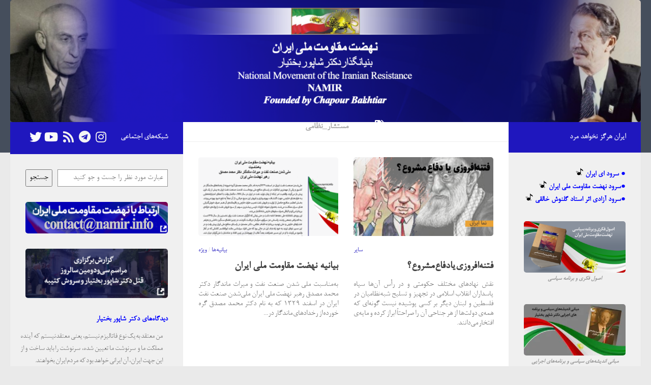

--- FILE ---
content_type: text/html; charset=UTF-8
request_url: https://namir.info/tag/%D9%85%D8%B3%D8%AA%D8%B4%D8%A7%D8%B1_%D9%86%D8%B8%D8%A7%D9%85%DB%8C/
body_size: 23173
content:
<!DOCTYPE html><html class=no-js dir=rtl lang=fa-IR><head><meta charset="UTF-8"><meta name="viewport" content="width=device-width, initial-scale=1.0"><link rel=profile href=https://gmpg.org/xfn/11><link rel=pingback href=https://namir.info/xmlrpc.php><meta name='robots' content='index, follow, max-image-preview:large, max-snippet:-1, max-video-preview:-1'> <script>document.documentElement.className=document.documentElement.className.replace("no-js","js");</script> <title>بایگانی‌های مستشار_نظامی | نهضت مقاومت ملی ایران</title><link rel=canonical href=https://namir.info/tag/مستشار_نظامی/ ><meta property="og:locale" content="fa_IR"><meta property="og:type" content="article"><meta property="og:title" content="بایگانی‌های مستشار_نظامی | نهضت مقاومت ملی ایران"><meta property="og:url" content="https://namir.info/tag/مستشار_نظامی/"><meta property="og:site_name" content="نهضت مقاومت ملی ایران"><meta name="twitter:card" content="summary_large_image"><meta name="twitter:site" content="@officialnamir"> <script type=application/ld+json class=yoast-schema-graph>{"@context":"https://schema.org","@graph":[{"@type":"CollectionPage","@id":"https://namir.info/tag/%d9%85%d8%b3%d8%aa%d8%b4%d8%a7%d8%b1_%d9%86%d8%b8%d8%a7%d9%85%db%8c/","url":"https://namir.info/tag/%d9%85%d8%b3%d8%aa%d8%b4%d8%a7%d8%b1_%d9%86%d8%b8%d8%a7%d9%85%db%8c/","name":"بایگانی‌های مستشار_نظامی | نهضت مقاومت ملی ایران","isPartOf":{"@id":"https://namir.info/#website"},"primaryImageOfPage":{"@id":"https://namir.info/tag/%d9%85%d8%b3%d8%aa%d8%b4%d8%a7%d8%b1_%d9%86%d8%b8%d8%a7%d9%85%db%8c/#primaryimage"},"image":{"@id":"https://namir.info/tag/%d9%85%d8%b3%d8%aa%d8%b4%d8%a7%d8%b1_%d9%86%d8%b8%d8%a7%d9%85%db%8c/#primaryimage"},"thumbnailUrl":"https://namir.info/wp-content/uploads/2025/03/Biparva-1.png","breadcrumb":{"@id":"https://namir.info/tag/%d9%85%d8%b3%d8%aa%d8%b4%d8%a7%d8%b1_%d9%86%d8%b8%d8%a7%d9%85%db%8c/#breadcrumb"},"inLanguage":"fa-IR"},{"@type":"ImageObject","inLanguage":"fa-IR","@id":"https://namir.info/tag/%d9%85%d8%b3%d8%aa%d8%b4%d8%a7%d8%b1_%d9%86%d8%b8%d8%a7%d9%85%db%8c/#primaryimage","url":"https://namir.info/wp-content/uploads/2025/03/Biparva-1.png","contentUrl":"https://namir.info/wp-content/uploads/2025/03/Biparva-1.png","width":608,"height":342},{"@type":"BreadcrumbList","@id":"https://namir.info/tag/%d9%85%d8%b3%d8%aa%d8%b4%d8%a7%d8%b1_%d9%86%d8%b8%d8%a7%d9%85%db%8c/#breadcrumb","itemListElement":[{"@type":"ListItem","position":1,"name":"خانه","item":"https://namir.info/"},{"@type":"ListItem","position":2,"name":"مستشار_نظامی"}]},{"@type":"WebSite","@id":"https://namir.info/#website","url":"https://namir.info/","name":"نشریه اینترنتی نهضت مقاومت ملی ایران","description":"نشریه اینترنتی نهضت مقاومت ملی ایران","publisher":{"@id":"https://namir.info/#organization"},"potentialAction":[{"@type":"SearchAction","target":{"@type":"EntryPoint","urlTemplate":"https://namir.info/?s={search_term_string}"},"query-input":{"@type":"PropertyValueSpecification","valueRequired":true,"valueName":"search_term_string"}}],"inLanguage":"fa-IR"},{"@type":"Organization","@id":"https://namir.info/#organization","name":"نهضت مقاومت ملی ایران","url":"https://namir.info/","logo":{"@type":"ImageObject","inLanguage":"fa-IR","@id":"https://namir.info/#/schema/logo/image/","url":"https://namir.info/wp-content/uploads/2023/01/WhatsApp-Image-2022-12-10-at-14.58.15.jpeg","contentUrl":"https://namir.info/wp-content/uploads/2023/01/WhatsApp-Image-2022-12-10-at-14.58.15.jpeg","width":1024,"height":959,"caption":"نهضت مقاومت ملی ایران"},"image":{"@id":"https://namir.info/#/schema/logo/image/"},"sameAs":["https://x.com/officialnamir","https://www.youtube.com/@namirinfo","https://www.instagram.com/namirinfo/","https://t.me/radioiraninfo"]}]}</script> <link rel=alternate type=application/rss+xml title="نهضت مقاومت ملی ایران &raquo; خوراک" href=https://namir.info/feed/ ><link rel=alternate type=application/rss+xml title="نهضت مقاومت ملی ایران &raquo; مستشار_نظامی خوراک برچسب" href=https://namir.info/tag/%d9%85%d8%b3%d8%aa%d8%b4%d8%a7%d8%b1_%d9%86%d8%b8%d8%a7%d9%85%db%8c/feed/ ><link rel=stylesheet href="https://namir.info/?w3tc_minify=8efe2.css" media=all><style id=outermost-icon-block-style-inline-css>/*<![CDATA[*/.wp-block-outermost-icon-block{display:flex;line-height:0}.wp-block-outermost-icon-block.has-border-color{border:none}.wp-block-outermost-icon-block .has-icon-color svg,.wp-block-outermost-icon-block.has-icon-color svg{color:currentColor}.wp-block-outermost-icon-block .has-icon-color:not(.has-no-icon-fill-color) svg,.wp-block-outermost-icon-block.has-icon-color:not(.has-no-icon-fill-color) svg{fill:currentColor}.wp-block-outermost-icon-block .icon-container{box-sizing:border-box}.wp-block-outermost-icon-block a,.wp-block-outermost-icon-block svg{height:100%;transition:transform .1s ease-in-out;width:100%}.wp-block-outermost-icon-block a:hover{transform:scale(1.1)}.wp-block-outermost-icon-block svg{transform:rotate(var(--outermost--icon-block--transform-rotate,0deg)) scaleX(var(--outermost--icon-block--transform-scale-x,1)) scaleY(var(--outermost--icon-block--transform-scale-y,1))}.wp-block-outermost-icon-block .rotate-90,.wp-block-outermost-icon-block.rotate-90{--outermost--icon-block--transform-rotate:90deg}.wp-block-outermost-icon-block .rotate-180,.wp-block-outermost-icon-block.rotate-180{--outermost--icon-block--transform-rotate:180deg}.wp-block-outermost-icon-block .rotate-270,.wp-block-outermost-icon-block.rotate-270{--outermost--icon-block--transform-rotate:270deg}.wp-block-outermost-icon-block .flip-horizontal,.wp-block-outermost-icon-block.flip-horizontal{--outermost--icon-block--transform-scale-x:-1}.wp-block-outermost-icon-block .flip-vertical,.wp-block-outermost-icon-block.flip-vertical{--outermost--icon-block--transform-scale-y:-1}.wp-block-outermost-icon-block .flip-vertical.flip-horizontal,.wp-block-outermost-icon-block.flip-vertical.flip-horizontal{--outermost--icon-block--transform-scale-x:-1;--outermost--icon-block--transform-scale-y:-1}/*]]>*/</style><link rel=stylesheet href="https://namir.info/?w3tc_minify=31559.css" media=all><style id=classic-theme-styles-inline-css>/*! This file is auto-generated */
.wp-block-button__link{color:#fff;background-color:#32373c;border-radius:9999px;box-shadow:none;text-decoration:none;padding:calc(.667em + 2px) calc(1.333em + 2px);font-size:1.125em}.wp-block-file__button{background:#32373c;color:#fff;text-decoration:none}</style><style id=global-styles-inline-css>/*<![CDATA[*/:root{--wp--preset--aspect-ratio--square:1;--wp--preset--aspect-ratio--4-3:4/3;--wp--preset--aspect-ratio--3-4:3/4;--wp--preset--aspect-ratio--3-2:3/2;--wp--preset--aspect-ratio--2-3:2/3;--wp--preset--aspect-ratio--16-9:16/9;--wp--preset--aspect-ratio--9-16:9/16;--wp--preset--color--black:#000;--wp--preset--color--cyan-bluish-gray:#abb8c3;--wp--preset--color--white:#fff;--wp--preset--color--pale-pink:#f78da7;--wp--preset--color--vivid-red:#cf2e2e;--wp--preset--color--luminous-vivid-orange:#ff6900;--wp--preset--color--luminous-vivid-amber:#fcb900;--wp--preset--color--light-green-cyan:#7bdcb5;--wp--preset--color--vivid-green-cyan:#00d084;--wp--preset--color--pale-cyan-blue:#8ed1fc;--wp--preset--color--vivid-cyan-blue:#0693e3;--wp--preset--color--vivid-purple:#9b51e0;--wp--preset--gradient--vivid-cyan-blue-to-vivid-purple:linear-gradient(135deg,rgba(6,147,227,1) 0%,rgb(155,81,224) 100%);--wp--preset--gradient--light-green-cyan-to-vivid-green-cyan:linear-gradient(135deg,rgb(122,220,180) 0%,rgb(0,208,130) 100%);--wp--preset--gradient--luminous-vivid-amber-to-luminous-vivid-orange:linear-gradient(135deg,rgba(252,185,0,1) 0%,rgba(255,105,0,1) 100%);--wp--preset--gradient--luminous-vivid-orange-to-vivid-red:linear-gradient(135deg,rgba(255,105,0,1) 0%,rgb(207,46,46) 100%);--wp--preset--gradient--very-light-gray-to-cyan-bluish-gray:linear-gradient(135deg,rgb(238,238,238) 0%,rgb(169,184,195) 100%);--wp--preset--gradient--cool-to-warm-spectrum:linear-gradient(135deg,rgb(74,234,220) 0%,rgb(151,120,209) 20%,rgb(207,42,186) 40%,rgb(238,44,130) 60%,rgb(251,105,98) 80%,rgb(254,248,76) 100%);--wp--preset--gradient--blush-light-purple:linear-gradient(135deg,rgb(255,206,236) 0%,rgb(152,150,240) 100%);--wp--preset--gradient--blush-bordeaux:linear-gradient(135deg,rgb(254,205,165) 0%,rgb(254,45,45) 50%,rgb(107,0,62) 100%);--wp--preset--gradient--luminous-dusk:linear-gradient(135deg,rgb(255,203,112) 0%,rgb(199,81,192) 50%,rgb(65,88,208) 100%);--wp--preset--gradient--pale-ocean:linear-gradient(135deg,rgb(255,245,203) 0%,rgb(182,227,212) 50%,rgb(51,167,181) 100%);--wp--preset--gradient--electric-grass:linear-gradient(135deg,rgb(202,248,128) 0%,rgb(113,206,126) 100%);--wp--preset--gradient--midnight:linear-gradient(135deg,rgb(2,3,129) 0%,rgb(40,116,252) 100%);--wp--preset--font-size--small:13px;--wp--preset--font-size--medium:20px;--wp--preset--font-size--large:36px;--wp--preset--font-size--x-large:42px;--wp--preset--spacing--20:0.44rem;--wp--preset--spacing--30:0.67rem;--wp--preset--spacing--40:1rem;--wp--preset--spacing--50:1.5rem;--wp--preset--spacing--60:2.25rem;--wp--preset--spacing--70:3.38rem;--wp--preset--spacing--80:5.06rem;--wp--preset--shadow--natural:6px 6px 9px rgba(0, 0, 0, 0.2);--wp--preset--shadow--deep:12px 12px 50px rgba(0, 0, 0, 0.4);--wp--preset--shadow--sharp:6px 6px 0px rgba(0, 0, 0, 0.2);--wp--preset--shadow--outlined:6px 6px 0px -3px rgba(255, 255, 255, 1), 6px 6px rgba(0, 0, 0, 1);--wp--preset--shadow--crisp:6px 6px 0px rgba(0, 0, 0, 1)}:where(.is-layout-flex){gap:0.5em}:where(.is-layout-grid){gap:0.5em}body .is-layout-flex{display:flex}.is-layout-flex{flex-wrap:wrap;align-items:center}.is-layout-flex>:is(*,div){margin:0}body .is-layout-grid{display:grid}.is-layout-grid>:is(*,div){margin:0}:where(.wp-block-columns.is-layout-flex){gap:2em}:where(.wp-block-columns.is-layout-grid){gap:2em}:where(.wp-block-post-template.is-layout-flex){gap:1.25em}:where(.wp-block-post-template.is-layout-grid){gap:1.25em}.has-black-color{color:var(--wp--preset--color--black) !important}.has-cyan-bluish-gray-color{color:var(--wp--preset--color--cyan-bluish-gray) !important}.has-white-color{color:var(--wp--preset--color--white) !important}.has-pale-pink-color{color:var(--wp--preset--color--pale-pink) !important}.has-vivid-red-color{color:var(--wp--preset--color--vivid-red) !important}.has-luminous-vivid-orange-color{color:var(--wp--preset--color--luminous-vivid-orange) !important}.has-luminous-vivid-amber-color{color:var(--wp--preset--color--luminous-vivid-amber) !important}.has-light-green-cyan-color{color:var(--wp--preset--color--light-green-cyan) !important}.has-vivid-green-cyan-color{color:var(--wp--preset--color--vivid-green-cyan) !important}.has-pale-cyan-blue-color{color:var(--wp--preset--color--pale-cyan-blue) !important}.has-vivid-cyan-blue-color{color:var(--wp--preset--color--vivid-cyan-blue) !important}.has-vivid-purple-color{color:var(--wp--preset--color--vivid-purple) !important}.has-black-background-color{background-color:var(--wp--preset--color--black) !important}.has-cyan-bluish-gray-background-color{background-color:var(--wp--preset--color--cyan-bluish-gray) !important}.has-white-background-color{background-color:var(--wp--preset--color--white) !important}.has-pale-pink-background-color{background-color:var(--wp--preset--color--pale-pink) !important}.has-vivid-red-background-color{background-color:var(--wp--preset--color--vivid-red) !important}.has-luminous-vivid-orange-background-color{background-color:var(--wp--preset--color--luminous-vivid-orange) !important}.has-luminous-vivid-amber-background-color{background-color:var(--wp--preset--color--luminous-vivid-amber) !important}.has-light-green-cyan-background-color{background-color:var(--wp--preset--color--light-green-cyan) !important}.has-vivid-green-cyan-background-color{background-color:var(--wp--preset--color--vivid-green-cyan) !important}.has-pale-cyan-blue-background-color{background-color:var(--wp--preset--color--pale-cyan-blue) !important}.has-vivid-cyan-blue-background-color{background-color:var(--wp--preset--color--vivid-cyan-blue) !important}.has-vivid-purple-background-color{background-color:var(--wp--preset--color--vivid-purple) !important}.has-black-border-color{border-color:var(--wp--preset--color--black) !important}.has-cyan-bluish-gray-border-color{border-color:var(--wp--preset--color--cyan-bluish-gray) !important}.has-white-border-color{border-color:var(--wp--preset--color--white) !important}.has-pale-pink-border-color{border-color:var(--wp--preset--color--pale-pink) !important}.has-vivid-red-border-color{border-color:var(--wp--preset--color--vivid-red) !important}.has-luminous-vivid-orange-border-color{border-color:var(--wp--preset--color--luminous-vivid-orange) !important}.has-luminous-vivid-amber-border-color{border-color:var(--wp--preset--color--luminous-vivid-amber) !important}.has-light-green-cyan-border-color{border-color:var(--wp--preset--color--light-green-cyan) !important}.has-vivid-green-cyan-border-color{border-color:var(--wp--preset--color--vivid-green-cyan) !important}.has-pale-cyan-blue-border-color{border-color:var(--wp--preset--color--pale-cyan-blue) !important}.has-vivid-cyan-blue-border-color{border-color:var(--wp--preset--color--vivid-cyan-blue) !important}.has-vivid-purple-border-color{border-color:var(--wp--preset--color--vivid-purple) !important}.has-vivid-cyan-blue-to-vivid-purple-gradient-background{background:var(--wp--preset--gradient--vivid-cyan-blue-to-vivid-purple) !important}.has-light-green-cyan-to-vivid-green-cyan-gradient-background{background:var(--wp--preset--gradient--light-green-cyan-to-vivid-green-cyan) !important}.has-luminous-vivid-amber-to-luminous-vivid-orange-gradient-background{background:var(--wp--preset--gradient--luminous-vivid-amber-to-luminous-vivid-orange) !important}.has-luminous-vivid-orange-to-vivid-red-gradient-background{background:var(--wp--preset--gradient--luminous-vivid-orange-to-vivid-red) !important}.has-very-light-gray-to-cyan-bluish-gray-gradient-background{background:var(--wp--preset--gradient--very-light-gray-to-cyan-bluish-gray) !important}.has-cool-to-warm-spectrum-gradient-background{background:var(--wp--preset--gradient--cool-to-warm-spectrum) !important}.has-blush-light-purple-gradient-background{background:var(--wp--preset--gradient--blush-light-purple) !important}.has-blush-bordeaux-gradient-background{background:var(--wp--preset--gradient--blush-bordeaux) !important}.has-luminous-dusk-gradient-background{background:var(--wp--preset--gradient--luminous-dusk) !important}.has-pale-ocean-gradient-background{background:var(--wp--preset--gradient--pale-ocean) !important}.has-electric-grass-gradient-background{background:var(--wp--preset--gradient--electric-grass) !important}.has-midnight-gradient-background{background:var(--wp--preset--gradient--midnight) !important}.has-small-font-size{font-size:var(--wp--preset--font-size--small) !important}.has-medium-font-size{font-size:var(--wp--preset--font-size--medium) !important}.has-large-font-size{font-size:var(--wp--preset--font-size--large) !important}.has-x-large-font-size{font-size:var(--wp--preset--font-size--x-large) !important}:where(.wp-block-post-template.is-layout-flex){gap:1.25em}:where(.wp-block-post-template.is-layout-grid){gap:1.25em}:where(.wp-block-columns.is-layout-flex){gap:2em}:where(.wp-block-columns.is-layout-grid){gap:2em}:root :where(.wp-block-pullquote){font-size:1.5em;line-height:1.6}/*]]>*/</style><link rel=stylesheet href="https://namir.info/?w3tc_minify=98023.css" media=all><style id=hueman-main-style-inline-css>body{font-family:Tahoma,sans-serif;font-size:1.00rem}@media only screen and (min-width: 720px){.nav>li{font-size:1.00rem}}::selection{background-color:#1f17be}::-moz-selection{background-color:#1f17be}a,a>span.hu-external::after,.themeform label .required,#flexslider-featured .flex-direction-nav .flex-next:hover,#flexslider-featured .flex-direction-nav .flex-prev:hover,.post-hover:hover .post-title a,.post-title a:hover,.sidebar.s1 .post-nav li a:hover i,.content .post-nav li a:hover i,.post-related a:hover,.sidebar.s1 .widget_rss ul li a,#footer .widget_rss ul li a,.sidebar.s1 .widget_calendar a,#footer .widget_calendar a,.sidebar.s1 .alx-tab .tab-item-category a,.sidebar.s1 .alx-posts .post-item-category a,.sidebar.s1 .alx-tab li:hover .tab-item-title a,.sidebar.s1 .alx-tab li:hover .tab-item-comment a,.sidebar.s1 .alx-posts li:hover .post-item-title a,#footer .alx-tab .tab-item-category a,#footer .alx-posts .post-item-category a,#footer .alx-tab li:hover .tab-item-title a,#footer .alx-tab li:hover .tab-item-comment a,#footer .alx-posts li:hover .post-item-title a,.comment-tabs li.active a,.comment-awaiting-moderation,.child-menu a:hover,.child-menu .current_page_item > a,.wp-pagenavi a{color:#1f17be}input[type="submit"],.themeform button[type="submit"],.sidebar.s1 .sidebar-top,.sidebar.s1 .sidebar-toggle,#flexslider-featured .flex-control-nav li a.flex-active,.post-tags a:hover,.sidebar.s1 .widget_calendar caption,#footer .widget_calendar caption,.author-bio .bio-avatar:after,.commentlist li.bypostauthor > .comment-body:after,.commentlist li.comment-author-admin>.comment-body:after{background-color:#1f17be}.post-format .format-container{border-color:#1f17be}.sidebar.s1 .alx-tabs-nav li.active a,#footer .alx-tabs-nav li.active a,.comment-tabs li.active a,.wp-pagenavi a:hover,.wp-pagenavi a:active,.wp-pagenavi span.current{border-bottom-color:#1f17be!important}.sidebar.s2 .post-nav li a:hover i, .sidebar.s2 .widget_rss ul li a, .sidebar.s2 .widget_calendar a, .sidebar.s2 .alx-tab .tab-item-category a, .sidebar.s2 .alx-posts .post-item-category a, .sidebar.s2 .alx-tab li:hover .tab-item-title a, .sidebar.s2 .alx-tab li:hover .tab-item-comment a, .sidebar.s2 .alx-posts li:hover .post-item-title a{color:#1f17be}.sidebar.s2 .sidebar-top,.sidebar.s2 .sidebar-toggle,.post-comments,.jp-play-bar,.jp-volume-bar-value,.sidebar.s2 .widget_calendar caption{background-color:#1f17be}.sidebar.s2 .alx-tabs-nav li.active a{border-bottom-color:#1f17be}.post-comments::before{border-right-color:#1f17be}.is-scrolled #header #nav-mobile{background-color:#454e5c;background-color:rgba(69,78,92,0.90)}img{-webkit-border-radius:5px;border-radius:5px}body{background-color:#eaeaea}</style><link rel=stylesheet href="https://namir.info/?w3tc_minify=59a02.css" media=all> <script id=nb-jquery src="https://namir.info/wp-includes/js/jquery/jquery.min.js?ver=3.7.1" id=jquery-core-js></script> <script src="https://namir.info/wp-includes/js/jquery/jquery-migrate.min.js?ver=3.4.1" id=jquery-migrate-js></script> <script src="https://namir.info/wp-content/plugins/typing-text/assets/js/typed.min.js?ver=1" id=typig-text-blocks-typedjs-js></script>  <script>(function(w,d,e,u,f,l,n){w[f]=w[f]||function(){(w[f].q=w[f].q||[]).push(arguments);},l=d.createElement(e),l.async=1,l.src=u,n=d.getElementsByTagName(e)[0],n.parentNode.insertBefore(l,n);})
(window,document,'script','https://assets.mailerlite.com/js/universal.js','ml');ml('account','1574396');ml('enablePopups',false);</script> <style>{font-family:B Nazanin !important;font-size:px !important}{font-family:B Nazanin !important;font-size:px !important}{font-family:B Nazanin !important;font-size:px !important}h1,h2,h3,h4,h5,h6{font-family:B Nazanin !important}body{font-family:B Nazanin !important}.rtl #wpadminbar *, #wpadminbar *{font:400 13px/32px B Nazanin}pre,code{font-family:VRCD,monospaced}</style><link rel=preload as=font type=font/woff2 href="https://namir.info/wp-content/themes/hueman/assets/front/webfonts/fa-brands-400.woff2?v=5.15.2" crossorigin=anonymous><link rel=preload as=font type=font/woff2 href="https://namir.info/wp-content/themes/hueman/assets/front/webfonts/fa-regular-400.woff2?v=5.15.2" crossorigin=anonymous><link rel=preload as=font type=font/woff2 href="https://namir.info/wp-content/themes/hueman/assets/front/webfonts/fa-solid-900.woff2?v=5.15.2" crossorigin=anonymous> <!--[if lt IE 9]> <script src=https://namir.info/wp-content/themes/hueman/assets/front/js/ie/html5shiv-printshiv.min.js></script> <script src=https://namir.info/wp-content/themes/hueman/assets/front/js/ie/selectivizr.js></script> <![endif]--> <noscript><style>.lazyload[data-src]{display:none !important}</style></noscript><style>.lazyload{background-image:none !important}.lazyload:before{background-image:none !important}</style><style>.wp-block-gallery.is-cropped .blocks-gallery-item picture{height:100%;width:100%}</style><link rel=icon href=https://namir.info/wp-content/uploads/2023/01/cropped-WhatsApp-Image-2022-12-10-at-14.58.15-32x32.jpeg sizes=32x32><link rel=icon href=https://namir.info/wp-content/uploads/2023/01/cropped-WhatsApp-Image-2022-12-10-at-14.58.15-192x192.jpeg sizes=192x192><link rel=apple-touch-icon href=https://namir.info/wp-content/uploads/2023/01/cropped-WhatsApp-Image-2022-12-10-at-14.58.15-180x180.jpeg><meta name="msapplication-TileImage" content="https://namir.info/wp-content/uploads/2023/01/cropped-WhatsApp-Image-2022-12-10-at-14.58.15-270x270.jpeg"><style id=wp-custom-css>/*<![CDATA[*/body.rtl, html[lang=fa-IR] body.rtl{font-family:B Nazanin !important}body.rtl button, body.rtl input[type=button], body.rtl input[type=reset], body.rtl input[type=submit], body.rtl input, body.rtl select, body.rtl textarea, body.rtl blockquote cite, body.rtl blockquote small, body.rtl h1, body.rtl h2, body.rtl h3, body.rtl h4, body.rtl h5, body.rtl h6, body.rtl ul, body.rtl ol, body.rtl .post-password-form label, body.rtl .main-navigation .menu-item-description, body.rtl .post-navigation .meta-nav, body.rtl .post-navigation .post-title, body.rtl .pagination, body.rtl .image-navigation, body.rtl .site-title, body.rtl .site-description, body.rtl .widget-title, body.rtl .widget_calendar caption, body.rtl .widget_rss .rss-date, body.rtl .widget_rss cite, body.rtl .author-heading, body.rtl .entry-footer, body.rtl .page-title, body.rtl .page-links, body.rtl .entry-caption, body.rtl .entry-title, body.rtl .pingback .edit-link, body.rtl .logged-in-as, body.rtl .form-allowed-tags, body.rtl .wp-caption-text, body.rtl .entry-content p, body.rtl .wp-block-post-title, body.rtl .wp-block-site-title, body.rtl .gallery-caption, html[lang=fa-IR] body.rtl button, html[lang=fa-IR] body.rtl input[type=button], html[lang=fa-IR] body.rtl input[type=reset], html[lang=fa-IR] body.rtl input[type=submit], html[lang=fa-IR] body.rtl input, html[lang=fa-IR] body.rtl select, html[lang=fa-IR] body.rtl textarea, html[lang=fa-IR] body.rtl blockquote cite, html[lang=fa-IR] body.rtl blockquote small, html[lang=fa-IR] body.rtl h1, html[lang=fa-IR] body.rtl h2, html[lang=fa-IR] body.rtl h3, html[lang=fa-IR] body.rtl h4, html[lang=fa-IR] body.rtl h5, html[lang=fa-IR] body.rtl h6, html[lang=fa-IR] body.rtl ul, html[lang=fa-IR] body.rtl ol, html[lang=fa-IR] body.rtl .post-password-form label, html[lang=fa-IR] body.rtl .main-navigation .menu-item-description, html[lang=fa-IR] body.rtl .post-navigation .meta-nav, html[lang=fa-IR] body.rtl .post-navigation .post-title, html[lang=fa-IR] body.rtl .pagination, html[lang=fa-IR] body.rtl .image-navigation, html[lang=fa-IR] body.rtl .site-title, html[lang=fa-IR] body.rtl .site-description, html[lang=fa-IR] body.rtl .widget-title, html[lang=fa-IR] body.rtl .widget_calendar caption, html[lang=fa-IR] body.rtl .widget_rss .rss-date, html[lang=fa-IR] body.rtl .widget_rss cite, html[lang=fa-IR] body.rtl .author-heading, html[lang=fa-IR] body.rtl .entry-footer, html[lang=fa-IR] body.rtl .page-title, html[lang=fa-IR] body.rtl .page-links, html[lang=fa-IR] body.rtl .entry-caption, html[lang=fa-IR] body.rtl .entry-title, html[lang=fa-IR] body.rtl .pingback .edit-link, html[lang=fa-IR] body.rtl .logged-in-as, html[lang=fa-IR] body.rtl .form-allowed-tags, html[lang=fa-IR] body.rtl .wp-caption-text, html[lang=fa-IR] body.rtl .entry-content p, html[lang=fa-IR] body.rtl .wp-block-post-title, html[lang=fa-IR] body.rtl .wp-block-site-title, html[lang=fa-IR] body.rtl .gallery-caption{font-family:B Nazanin !important}body.rtl .site-title, html[lang=fa-IR] body.rtl .site-title{float:right}body.rtl .site-description, html[lang=fa-IR] body.rtl .site-description{float:right;margin-left:0;margin-right:20px}body.rtl .social-links, html[lang=fa-IR] body.rtl .social-links{float:left}body.rtl .sidebar-top p, html[lang=fa-IR] body.rtl .sidebar-top p{float:right}body.rtl .toggle-search, html[lang=fa-IR] body.rtl .toggle-search{right:auto;left:0}body.rtl .search-expand, html[lang=fa-IR] body.rtl .search-expand{right:auto;left:0}body.rtl .widget>div>ul li a:before, body.rtl .widget>ul li a:before, body.rtl .widget>ul li:before, body.rtl .widget_calendar caption:before, html[lang=fa-IR] body.rtl .widget>div>ul li a:before, html[lang=fa-IR] body.rtl .widget>ul li a:before, html[lang=fa-IR] body.rtl .widget>ul li:before, html[lang=fa-IR] body.rtl .widget_calendar caption:before{margin-left:6px;margin-right:0}body.rtl .widget_meta>ul>li a:before, html[lang=fa-IR] body.rtl .widget_meta>ul>li a:before, html[lang=ar] body.rtl .widget_meta>ul>li a:before, html[lang=ary] body.rtl .widget_meta>ul>li a:before, html[lang=azb] body.rtl .widget_meta>ul>li a:before, html[lang=haz] body.rtl .widget_meta>ul>li a:before, html[lang=ps] body.rtl .widget_meta>ul>li a:before, html[lang=ur] body.rtl .widget_meta>ul>li a:before{content:"\f0d9"}body.rtl .image-caption, body.rtl .page-title i, html[lang=fa-IR] body.rtl .image-caption, html[lang=fa-IR] body.rtl .page-title i{margin-left:8px;margin-right:0}body.rtl .post-tags a, html[lang=fa-IR] body.rtl .post-tags a{margin:0 0 2px 5px}@media only screen and (min-width: 720px){body.rtl .nav>li>a::after, html[lang=fa-IR] body.rtl .nav>li>a::after{margin-right:6px;margin-left:0;content:"\f0d7"}body.rtl .nav>li>a:only-child::after, html[lang=fa-IR] body.rtl .nav>li>a:only-child::after{content:"";margin:0}body.rtl .nav ul, html[lang=fa-IR] body.rtl .nav ul{left:auto;right:0}body.rtl .nav ul li>a::after, html[lang=fa-IR] body.rtl .nav ul li>a::after{content:"\f0d9";float:left}body.rtl .nav ul li>a:only-child::after, html[lang=fa-IR] body.rtl .nav ul li>a:only-child::after{content:"";margin:0}body.rtl .nav ul ul, html[lang=fa-IR] body.rtl .nav ul ul{left:auto;right:180px}}body.rtl, html[lang=fa-IR] body.rtl{font-family:var(--brtls-font-text)}.wp-block-search__button{font-size:16px;font-family:B Nazanin !important}.wp-block-search__input{font-size:16px;font-family:B Nazanin !important}.post-item-title{font-family:B Nazanin !important}.post-title entry-title .hu-blog-subheading{font-size:15px;font-family:B Nazanin !important;text-align:center;font-weight:bold;word-spacing:-3.1px !important}.entry-title{text-align:right;text-align:justify;font-size:1.em !important;font-family:B Nazanin !important;font-weight:bold}.page-title h1, .page-title h2, .page-title h4{font-size:18px;font-family:B Nazanin !important;text-align:center;font-weight:bold;margin-top:-22px;color:#ffff}.widget-title{color:blue}.category{font-size:15px;font-family:B Nazanin !important;font-weight:bold}.tnp-email{font-size:15px;font-family:B Nazanin !important;text-align:right;font-weight:bold}.tnp-submit{font-size:15px;font-family:B Nazanin !important;text-align:center;font-weight:bold}.sidebartitle2{margin-left:20%;text-align:center !important}.sp-pcp-post .sp-pcp-post-content .sp-pcp-readmore a{border-top-left-radius:5px;border-top-right-radius:5px;border-bottom-left-radius:5px;border-bottom-right-radius:5px;text-decoration:none;font-size:1em;padding-top:3px;padding-right:10px;padding-bottom:3px;padding-left:10px}.pf-button-img{position:absolute;bottom:5px;left:10%}.post-inner{text-align:justify}.timeline-year{display:none}.month{font-family:B Nazanin !important;color:red !important;font-size:1.20em !important}.date{font-family:B Nazanin !important;color:red !important}.time{position:absolute;visibility:hidden}.addtocal{position:absolute;visibility:hidden}.sfsiplus_footerLnk{position:absolute;visibility:hidden}.padb5{text-align:center !important}.entry.excerpt p{word-spacing:-2.5px;line-height:1.2 !important}.pf-content{word-spacing:-2.2px;line-height:1.2 !important}.sp-pcp-post-content{text-align:justify}.post-pages, .post-title strong, .sharrre .share{text-align:right !important;word-spacing:-4.0px}.eb-typed-view{word-spacing:-0.0px !important}.alignright,.right{font-family:B Nazanin !important;font-weight:bold}.alignleft,.left{font-family:B Nazanin !important;font-weight:bold}.has-text-align-right{text-align:justify}.sek-pg-title{text-align:right;font-weight:bold}.sek-pg-category{text-align:right}.pojo-a11y-toolbar-toggle{opacity:50%}.sek-pg-category{border-right:5px solid red;padding-right:5px}.sek-post-grid-wrapper{margin-left:-2%;padding-left:-2%;float:left;width:100%;border-bottom:1px solid #eee;margin-bottom:30px;position:relative}.sek-pg-title{font-weight:bold !important}.sidebar .widget{padding:30px 30px 0px}.iron-audioplayer .album-title{font-weight:bold;color:blue !important}.quotes-llama-auto img, .quotes-llama-widget-random img{max-width:10px;max-height:10px;margin-right:0px;margin-bottom:0px;margin-top:5px;border-radius:5px;-webkit-box-shadow:0px 0px 0px 0px rgba(0, 0, 0, 0);-moz-box-shadow:0px 0px 0px 0px rgba(0, 0, 0, 0);box-shadow:0px 0px 0px 0px rgba(0, 0, 0, 0)}.quotes-llama-auto,.quotes-llama-widget-random{text-align:justify !important;word-spacing:-2.5px}.quotes-llama-widget-random{margin-left:1% !important}.iron-audioplayer .playlist ul{margin:-21px !important;min-width:0;padding:0 0}.album-player{margin-top:-21px !important}.track-title{font-weight:bold;color:red !important}.player{margin-top:-21px !important}.sr_it-playlist-title{font-weight:bold;color:blue !important;font-size:1.20em !important;text-align:justify !important;word-spacing:-2.5px}.srp_subtitle{font-weight:bold;color:red !important;text-align:justify !important}a{text-decoration:none !important}.wpcf7 input[type=number], .wpcf7 input[type=text], .wpcf7 input[type=email], .wpcf7 input[type=url], .wpcf7 input[type=tel], .wpcf7 select, .wpcf7 textarea{margin-top:-2px}.wpcf7 input[type=number], .wpcf7 input[type=text], .wpcf7 input[type=email], .wpcf7 input[type=url], .wpcf7 input[type=tel], .wpcf7 select{float:right !important;width:100% !important}.content a{text-decoration:none}.cat-post-item{font-weight:bold;font-size:0.999em !important}.cat-post-item{margin:-20px 0 -28px !important}.ctsop_div{text-align:right !important;height:50% !important}[dir=rtl] .flexslider{direction:ltr}.slides li{overflow:hidden;direction:rtl}/*]]>*/</style><script data-cfasync="false" nonce="7e33d91d-2d8a-485b-880b-cd9f54135640">try{(function(w,d){!function(j,k,l,m){if(j.zaraz)console.error("zaraz is loaded twice");else{j[l]=j[l]||{};j[l].executed=[];j.zaraz={deferred:[],listeners:[]};j.zaraz._v="5874";j.zaraz._n="7e33d91d-2d8a-485b-880b-cd9f54135640";j.zaraz.q=[];j.zaraz._f=function(n){return async function(){var o=Array.prototype.slice.call(arguments);j.zaraz.q.push({m:n,a:o})}};for(const p of["track","set","debug"])j.zaraz[p]=j.zaraz._f(p);j.zaraz.init=()=>{var q=k.getElementsByTagName(m)[0],r=k.createElement(m),s=k.getElementsByTagName("title")[0];s&&(j[l].t=k.getElementsByTagName("title")[0].text);j[l].x=Math.random();j[l].w=j.screen.width;j[l].h=j.screen.height;j[l].j=j.innerHeight;j[l].e=j.innerWidth;j[l].l=j.location.href;j[l].r=k.referrer;j[l].k=j.screen.colorDepth;j[l].n=k.characterSet;j[l].o=(new Date).getTimezoneOffset();if(j.dataLayer)for(const t of Object.entries(Object.entries(dataLayer).reduce((u,v)=>({...u[1],...v[1]}),{})))zaraz.set(t[0],t[1],{scope:"page"});j[l].q=[];for(;j.zaraz.q.length;){const w=j.zaraz.q.shift();j[l].q.push(w)}r.defer=!0;for(const x of[localStorage,sessionStorage])Object.keys(x||{}).filter(z=>z.startsWith("_zaraz_")).forEach(y=>{try{j[l]["z_"+y.slice(7)]=JSON.parse(x.getItem(y))}catch{j[l]["z_"+y.slice(7)]=x.getItem(y)}});r.referrerPolicy="origin";r.src="/cdn-cgi/zaraz/s.js?z="+btoa(encodeURIComponent(JSON.stringify(j[l])));q.parentNode.insertBefore(r,q)};["complete","interactive"].includes(k.readyState)?zaraz.init():j.addEventListener("DOMContentLoaded",zaraz.init)}}(w,d,"zarazData","script");window.zaraz._p=async d$=>new Promise(ea=>{if(d$){d$.e&&d$.e.forEach(eb=>{try{const ec=d.querySelector("script[nonce]"),ed=ec?.nonce||ec?.getAttribute("nonce"),ee=d.createElement("script");ed&&(ee.nonce=ed);ee.innerHTML=eb;ee.onload=()=>{d.head.removeChild(ee)};d.head.appendChild(ee)}catch(ef){console.error(`Error executing script: ${eb}\n`,ef)}});Promise.allSettled((d$.f||[]).map(eg=>fetch(eg[0],eg[1])))}ea()});zaraz._p({"e":["(function(w,d){})(window,document)"]});})(window,document)}catch(e){throw fetch("/cdn-cgi/zaraz/t"),e;};</script></head><body class="nb-3-3-8 nimble-no-local-data-skp__tax_post_tag_1105 nimble-no-group-site-tmpl-skp__all_post_tag rtl archive tag tag-_ tag-1105 wp-embed-responsive sek-hide-rc-badge col-3cm full-width header-mobile-sticky hueman-3-7-27 chrome"><div id=wrapper> <a class="screen-reader-text skip-link" href=#content>Skip to content</a><header id=header class="top-menu-mobile-on one-mobile-menu top_menu header-ads-desktop  topbar-transparent has-header-img"><nav class="nav-container group mobile-menu mobile-sticky no-menu-assigned" id=nav-mobile data-menu-id=header-1><div class=mobile-title-logo-in-header></div> <button class="ham__navbar-toggler-two collapsed" title=Menu aria-expanded=false> <span class=ham__navbar-span-wrapper> <span class="line line-1"></span> <span class="line line-2"></span> <span class="line line-3"></span> </span> </button><div class=nav-text></div><div class="nav-wrap container"><ul class="nav container-inner group mobile-search"> <li><form role=search method=get class=search-form action=https://namir.info/ > <label> <span class=screen-reader-text>جستجو برای:</span> <input type=search class=search-field placeholder="جستجو &hellip;" value name=s> </label> <input type=submit class=search-submit value=جستجو></form>  </li></ul></div></nav><div class="container group"><div class=container-inner><div id=header-image-wrap><div class="group hu-pad central-header-zone"></div><a href=https://namir.info/ rel=home><picture><source sizes='(max-width: 2480px) 100vw, 2480px' type=image/webp data-srcset="https://namir.info/wp-content/uploads/2023/10/Header-Website-Namir.png.webp 2480w, https://namir.info/wp-content/uploads/2023/10/Header-Website-Namir-300x58.png.webp 300w, https://namir.info/wp-content/uploads/2023/10/Header-Website-Namir-1024x198.png.webp 1024w, https://namir.info/wp-content/uploads/2023/10/Header-Website-Namir-768x149.png.webp 768w, https://namir.info/wp-content/uploads/2023/10/Header-Website-Namir-1536x297.png.webp 1536w, https://namir.info/wp-content/uploads/2023/10/Header-Website-Namir-2048x396.png.webp 2048w"><img src="[data-uri]" width=2480 height=480 alt class="new-site-image lazyload"   decoding=async fetchpriority=high data-eio=p data-src=https://namir.info/wp-content/uploads/2023/10/Header-Website-Namir.png data-srcset="https://namir.info/wp-content/uploads/2023/10/Header-Website-Namir.png 2480w, https://namir.info/wp-content/uploads/2023/10/Header-Website-Namir-300x58.png 300w, https://namir.info/wp-content/uploads/2023/10/Header-Website-Namir-1024x198.png 1024w, https://namir.info/wp-content/uploads/2023/10/Header-Website-Namir-768x149.png 768w, https://namir.info/wp-content/uploads/2023/10/Header-Website-Namir-1536x297.png 1536w, https://namir.info/wp-content/uploads/2023/10/Header-Website-Namir-2048x396.png 2048w" data-sizes=auto data-eio-rwidth=2480 data-eio-rheight=480></picture><noscript><img src=https://namir.info/wp-content/uploads/2023/10/Header-Website-Namir.png width=2480 height=480 alt class=new-site-image srcset="https://namir.info/wp-content/uploads/2023/10/Header-Website-Namir.png 2480w, https://namir.info/wp-content/uploads/2023/10/Header-Website-Namir-300x58.png 300w, https://namir.info/wp-content/uploads/2023/10/Header-Website-Namir-1024x198.png 1024w, https://namir.info/wp-content/uploads/2023/10/Header-Website-Namir-768x149.png 768w, https://namir.info/wp-content/uploads/2023/10/Header-Website-Namir-1536x297.png 1536w, https://namir.info/wp-content/uploads/2023/10/Header-Website-Namir-2048x396.png 2048w" sizes="(max-width: 2480px) 100vw, 2480px" decoding=async fetchpriority=high data-eio=l></noscript></a></div></div></div></header><div class=container id=page><div class=container-inner><div class=main><div class="main-inner group"><main class=content id=content><div class="page-title hu-pad group"><h1><i class="fas fa-tags"></i>برچسب: <span>مستشار_نظامی </span></h1></div><div class="hu-pad group"><div id=grid-wrapper class="post-list group"><div class=post-row><article id=post-3347 class="group grid-item post-3347 post type-post status-publish format-standard has-post-thumbnail hentry category-9 category-35 tag-__ tag-_ tag-_28_ tag-65 tag-62 tag-530 tag-321 tag-_-2 tag-86 tag-267 tag-372 tag-819 tag-1413 tag-478 tag-1388 tag-196 tag-1604 tag-643 tag-1266 tag-1062 tag-77 tag-1293 tag-1511 tag-63 tag-64 tag-66 tag-141 tag-1291 tag-1417 tag-370 tag-289 tag-351 tag-693 tag-1228 tag-1355 tag-1605 tag-531 tag-79 tag-1606 tag-68"><div class="post-inner post-hover"><div class=post-thumbnail> <a href=https://namir.info/2025/03/18/3347/ > <picture><source sizes='(max-width: 608px) 100vw, 608px' type=image/webp data-srcset="https://namir.info/wp-content/uploads/2025/03/Biparva-1-608x340.png.webp 608w, https://namir.info/wp-content/uploads/2025/03/Biparva-1-300x169.png.webp 300w"><img width=608 height=340 src="[data-uri]" class="attachment-thumb-large size-thumb-large no-lazy wp-post-image lazyload" alt decoding=async   data-eio=p data-src=https://namir.info/wp-content/uploads/2025/03/Biparva-1-608x340.png data-srcset="https://namir.info/wp-content/uploads/2025/03/Biparva-1-608x340.png 608w, https://namir.info/wp-content/uploads/2025/03/Biparva-1-300x169.png 300w" data-sizes=auto data-eio-rwidth=608 data-eio-rheight=340></picture><noscript><img width=608 height=340 src=https://namir.info/wp-content/uploads/2025/03/Biparva-1-608x340.png class="attachment-thumb-large size-thumb-large no-lazy wp-post-image" alt decoding=async srcset="https://namir.info/wp-content/uploads/2025/03/Biparva-1-608x340.png 608w, https://namir.info/wp-content/uploads/2025/03/Biparva-1-300x169.png 300w" sizes="(max-width: 608px) 100vw, 608px" data-eio=l></noscript> 	</a></div><div class="post-meta group"><p class=post-category><a href=https://namir.info/category/%d8%a8%db%8c%d8%a7%d9%86%db%8c%d9%87%d9%87%d8%a7/ rel="category tag">بیانیه‌ها</a> / <a href=https://namir.info/category/%d9%85%d8%b7%d8%a7%d9%84%d8%a8-%d9%88%db%8c%da%98%d9%87/ rel="category tag">ویژه</a></p></div><h2 class="post-title entry-title"> <a href=https://namir.info/2025/03/18/3347/ rel=bookmark>بیانیه نهضت مقاومت ملی ایران</a></h2><div class="entry excerpt entry-summary"><p>به‌مناسبت ملی‌ شدن صنعت نفت و میراث ماندگار دکتر محمد مصدق رهبر نهضت ملی ایران ملی‌شدن صنعت نفت ایران در اسفند ۱۳۲۹ که به نام دکتر محمد مصدق گره خورده از رخدادهای ماندگار در&#46;&#46;&#46;</p></div></div></article><article id=post-2656 class="group grid-item post-2656 post type-post status-publish format-standard has-post-thumbnail hentry category-644 tag-65 tag-638 tag-_57 tag-1098 tag-86 tag-_ tag-__ tag-525 tag-714 tag-77 tag-320 tag-994 tag-992 tag-63 tag-64 tag-66 tag-141 tag-351 tag-79 tag-1094 tag-68"><div class="post-inner post-hover"><div class=post-thumbnail> <a href=https://namir.info/2024/04/16/2656/ > <picture><source sizes='(max-width: 608px) 100vw, 608px' type=image/webp data-srcset="https://namir.info/wp-content/uploads/2024/04/Biparva-6-608x340.png.webp 608w, https://namir.info/wp-content/uploads/2024/04/Biparva-6-300x169.png.webp 300w"><img width=608 height=340 src="[data-uri]" class="attachment-thumb-large size-thumb-large no-lazy wp-post-image lazyload" alt decoding=async   data-eio=p data-src=https://namir.info/wp-content/uploads/2024/04/Biparva-6-608x340.png data-srcset="https://namir.info/wp-content/uploads/2024/04/Biparva-6-608x340.png 608w, https://namir.info/wp-content/uploads/2024/04/Biparva-6-300x169.png 300w" data-sizes=auto data-eio-rwidth=608 data-eio-rheight=340></picture><noscript><img width=608 height=340 src=https://namir.info/wp-content/uploads/2024/04/Biparva-6-608x340.png class="attachment-thumb-large size-thumb-large no-lazy wp-post-image" alt decoding=async srcset="https://namir.info/wp-content/uploads/2024/04/Biparva-6-608x340.png 608w, https://namir.info/wp-content/uploads/2024/04/Biparva-6-300x169.png 300w" sizes="(max-width: 608px) 100vw, 608px" data-eio=l></noscript> 	</a></div><div class="post-meta group"><p class=post-category><a href=https://namir.info/category/%d8%b3%d8%a7%db%8c%d8%b1/ rel="category tag">سایر</a></p></div><h2 class="post-title entry-title"> <a href=https://namir.info/2024/04/16/2656/ rel=bookmark><strong>فتنه‌افروزی یا دفاع مشروع ؟</strong></a></h2><div class="entry excerpt entry-summary"><p>نقش نهادهای مختلف حکومتی و در رأس آن‌ها سپاه پاسداران انقلاب اسلامی در تجهیز و تسلیح شبه‌نظامیان در فلسطین و لبنان دیگر بر کسی پوشیده نیست گونه‌ای که همه‌ی دولت‌ها از هر جناحی آن را صراحتاً ابراز کرده و مایه‌ی افتخار می‌دانند.</p></div></div></article></div></div><nav class="pagination group"><ul class=group> <li class="prev left"></li> <li class="next right"></li></ul></nav></div></main><div class="sidebar s1 collapsed" data-position=left data-layout=col-3cm data-sb-id=s1><button class=sidebar-toggle title="گسترش سایدبار"><i class="fas sidebar-toggle-arrows"></i></button><div class=sidebar-content><div class="sidebar-top group"><p>شبکه‌های اجتماعی</p><ul class=social-links><li><a rel="nofollow noopener noreferrer" class=social-tooltip  title="ما را در اینستاگرام دنبال کنید" aria-label="ما را در اینستاگرام دنبال کنید" href=https://www.instagram.com/namirinfo/ target=_blank  style=color:#f0f0f0><i class="fab fa-instagram"></i></a></li><li><a rel="nofollow noopener noreferrer" class=social-tooltip  title="ما را در تلگرام دنبال کنید" aria-label="ما را در تلگرام دنبال کنید" href=https://t.me/radioiraninfo target=_blank  style=color:#f4f4f4><i class="fab fa-telegram"></i></a></li><li><a rel=nofollow class=social-tooltip  title="خبرخوان ما" aria-label="خبرخوان ما" href="https://namir.info/?feed=rss2"   style=color:#f0f0f0><i class="fas fa-rss"></i></a></li><li><a rel="nofollow noopener noreferrer" class=social-tooltip title="ما را دنبال کنید Youtube" aria-label="ما را دنبال کنید Youtube" href="https://www.youtube.com/@namirinfo" target=_blank style=color:#fbf8f8><i class="fab fa-youtube"></i></a></li><li><a rel="nofollow noopener noreferrer" class=social-tooltip  title="ما را دنبال کنید Twitter" aria-label="ما را دنبال کنید Twitter" href=https://twitter.com/officialnamir target=_blank  style=color:#fcfcfc><i class="fab fa-twitter"></i></a></li></ul></div><div id=block-2 class="widget widget_block widget_search"><form role=search method=get action=https://namir.info/ class="wp-block-search__button-outside wp-block-search__text-button wp-block-search"    ><label class="wp-block-search__label screen-reader-text" for=wp-block-search__input-1 >جستجو</label><div class="wp-block-search__inside-wrapper " ><input class=wp-block-search__input id=wp-block-search__input-1 placeholder="عبارت مورد نظر را جست و جو کنید" value type=search name=s required><button aria-label=جستجو class="wp-block-search__button wp-element-button" type=submit >جستجو</button></div></form></div><div id=block-86 class="widget widget_block widget_media_image"><figure class="wp-block-image size-full"><a href=https://namir.info/contact/ ><picture><source type=image/webp data-srcset=https://namir.info/wp-content/uploads/2025/06/contact.png.webp><img decoding=async width=300 height=67 src=[data-uri] alt class="wp-image-3469 lazyload" data-eio=p data-src=https://namir.info/wp-content/uploads/2025/06/contact.png data-eio-rwidth=300 data-eio-rheight=67></picture><noscript><img decoding=async width=300 height=67 src=https://namir.info/wp-content/uploads/2025/06/contact.png alt class=wp-image-3469 data-eio=l></noscript></a></figure></div><div id=block-74 class="widget widget_block widget_media_image"><figure class="wp-block-image size-full"><a href="https://www.namir.info/?p=2026"><img decoding=async width=984 height=340 src=[data-uri] alt class="wp-image-2024 lazyload"   data-src=https://www.namir.info/wp-content/uploads/2023/08/Gozaresh3.png data-srcset="https://namir.info/wp-content/uploads/2023/08/Gozaresh3.png 984w, https://namir.info/wp-content/uploads/2023/08/Gozaresh3-300x104.png 300w, https://namir.info/wp-content/uploads/2023/08/Gozaresh3-768x265.png 768w, https://namir.info/wp-content/uploads/2023/08/Gozaresh3-980x340.png 980w" data-sizes=auto data-eio-rwidth=984 data-eio-rheight=340><noscript><img decoding=async width=984 height=340 src=https://www.namir.info/wp-content/uploads/2023/08/Gozaresh3.png alt class=wp-image-2024 srcset="https://namir.info/wp-content/uploads/2023/08/Gozaresh3.png 984w, https://namir.info/wp-content/uploads/2023/08/Gozaresh3-300x104.png 300w, https://namir.info/wp-content/uploads/2023/08/Gozaresh3-768x265.png 768w, https://namir.info/wp-content/uploads/2023/08/Gozaresh3-980x340.png 980w" sizes="(max-width: 984px) 100vw, 984px" data-eio=l></noscript></a></figure></div><div id=widgetquotesllama-3 class="widget widget_widgetquotesllama"><div class="widget-text wp_widget_plugin_box"><h3 class="widget-title">دیدگاه‌های دکتر شاپور بختیار</h3><div class=quotes-llama-widget-random><div id=q84334 class='quotes-llama-widget-random widget-text wp_widget_plugin_box'> <span class="quotes-llama-q84334-next-more quotes-llama-widget-next-more">من معتقد به یک نوع فاتالیزم نیستم، یعنی معتقد نیستم که آینده مملکت ما و سرنوشت ما تعیین شده، سرنوشت را باید ساخت و از این جهت ایران، آن ایرانی خواهد بود که مردم ایران بخواهند.</span><span class=quotes-llama-widget-author></span></div></div></div></div><div id=block-60 class="widget widget_block"><li><strong style="font-size:18px; color:blue;">نویسندگان</strong></li><ul> <li><strong><a href="https://www.namir.info/?cat=407" data-type=URL data-id="https://www.namir.info/?cat=407">ایرج پزشکزاد</a></strong></li> <li><strong><a href="https://www.namir.info/?cat=8" data-type=URL data-id="https://www.namir.info/?cat=8">دکتر ابراهیم بی‌پروا</a></strong></li> <li><strong><a href="https://www.namir.info/?cat=10" data-type=URL data-id="https://www.namir.info/?cat=10">دکتر لادن برومند</a></strong></li> <li><strong><a href="https://www.namir.info/?cat=11" data-type=URL data-id="https://www.namir.info/?cat=11">دکتر حمید اکبری</a></strong></li> <li><strong><a href="https://www.namir.info/?cat=14" data-type=URL data-id="https://www.namir.info/?cat=14">گیتی پورفاضل</a></strong></li> <li><strong>دکتر سیامک رادمهر</strong></li> <li><strong>پروفسور مهدی مظفری</strong></li> <li><strong><a href="https://www.namir.info/?cat=12" data-type=URL data-id="https://www.namir.info/?cat=12">هومان بختیار</a></strong></li> <li><strong><a href="https://www.namir.info/?cat=213" data-type=URL data-id="https://www.namir.info/?cat=213">میرزا ایرانی</a></strong></li> <li><strong><a href="https://www.namir.info/?cat=222" data-type=URL data-id="https://www.namir.info/?cat=222">مانا ایرانی</a></strong></li> <li><strong><a href="https://www.namir.info/?cat=442" data-type=URL data-id="https://www.namir.info/?cat=442">بابک بختیار</a></strong></li> <li><strong><a href=" https://www.namir.info/?page_id=598" data-type=URL data-id=" https://www.namir.info/?page_id=598"> مهندس منوچهر كارگر</a></strong></li> <li><strong><a href=" https://www.namir.info/?cat=1204" data-type=URL data-id=" https://www.namir.info/?cat=1204">مهران ملامیرزایی</a></strong></li> <li><strong><a href="https://www.namir.info/?cat=1574">نما ایرانی</a></strong></li></ul></div><div id=sonaar-music-3 class="widget sonaar_music_widget"><div class="iron-audioplayer  show-playlist sonaar-no-artwork playlist_has_no_ctas skin_floated" id=sonaar-music-3-1964b5c37d data-id=sonaar-music-3 data-track-sw-cursor data-lazyload data-albums=1469 data-category data-url-playlist="https://namir.info/?load=playlist.json&#038;title=&#038;albums=1469&#038;category=&#038;posts_not_in=&#038;category_not_in=&#038;author=&#038;feed_title=&#038;feed=&#038;feed_img=&#038;el_widget_id=&#038;artwork=&#038;posts_per_pages=-1&#038;all_category=&#038;single_playlist=&#038;reverse_tracklist=&#038;audio_meta_field=&#038;repeater_meta_field=&#038;import_file=&#038;rss_items=-1&#038;rss_item_title=&#038;is_favorite=&#038;is_recentlyplayed=&#038;srp_order=date_DESC" data-sticky-player data-shuffle=false data-playlist_title data-scrollbar data-wave-color data-wave-progress-color data-spectro data-no-wave data-hide-progressbar data-progress-bar-style=""data-feedurl=0 data-notrackskip data-no-loop-tracklist data-playertemplate ="skin_float_tracklist" data-hide-artwork ="1" data-speedrate=1  data-tracks-per-page data-pagination_scroll_offset data-adaptive-colors data-adaptive-colors-freeze style=opacity:0;><div class=sonaar-grid ><div class="playlist sr_waveform_mediaElement"  id=playlist_sonaar-music-3><h3 class="sr_it-playlist-title"></h3><div class=srp_subtitle></div><div class=srp_tracklist><ul class=srp_list><li class=sr-playlist-item data-audiopath=https://namir.info/wp-content/uploads/2023/04/Melligerai-irani.mp3 data-showloading=1 data-albumTitle="رادیو نهضت مقاومت ملی ایران" data-albumArt=https://namir.info/wp-content/uploads/2023/04/62517829.jpg data-releasedate data-date=۱۴۰۲/۰۱/۱۳ data-date-formated="فروردین ۱۳, ۱۴۰۲" data-show-date data-trackTitle=ملی‌گرایی data-artist data-trackID=1761 data-trackTime=24:20 data-relatedTrack data-post-url data-post-id=1469 data-track-pos=0 data-peakFile=https://namir.info/wp-content/uploads/audio_peaks/1761.peak data-peakFile-allow=1 data-is-preview data-track-lyric data-icecast_json data-icecast_mount><div class=sr-playlist-item-flex><span class=store-list></span></div><div class=srp_track_description></div></li><li class=sr-playlist-item data-audiopath=https://namir.info/wp-content/uploads/2023/04/12-Farvardin-Rooze-Nekbat.mp3 data-showloading=1 data-albumTitle="رادیو نهضت مقاومت ملی ایران" data-albumArt=https://namir.info/wp-content/uploads/2023/04/62517829.jpg data-releasedate data-date=۱۴۰۲/۰۱/۱۳ data-date-formated="فروردین ۱۳, ۱۴۰۲" data-show-date data-trackTitle="۱۲ فروردین؛ روز نکبت" data-artist data-trackID=1762 data-trackTime=17:18 data-relatedTrack data-post-url data-post-id=1469 data-track-pos=1 data-peakFile=https://namir.info/wp-content/uploads/audio_peaks/1762.peak data-peakFile-allow=1 data-is-preview data-track-lyric data-icecast_json data-icecast_mount><div class=sr-playlist-item-flex><span class=store-list></span></div><div class=srp_track_description></div></li><li class=sr-playlist-item data-audiopath=https://namir.info/wp-content/uploads/2023/04/laicite.mp3 data-showloading=1 data-albumTitle="رادیو نهضت مقاومت ملی ایران" data-albumArt=https://namir.info/wp-content/uploads/2023/04/62517829.jpg data-releasedate data-date=۱۴۰۲/۰۱/۱۳ data-date-formated="فروردین ۱۳, ۱۴۰۲" data-show-date data-trackTitle=لائیسته data-artist data-trackID=1816 data-trackTime=14:08 data-relatedTrack data-post-url data-post-id=1469 data-track-pos=2 data-peakFile=https://namir.info/wp-content/uploads/audio_peaks/1816.peak data-peakFile-allow=1 data-is-preview data-track-lyric data-icecast_json data-icecast_mount><div class=sr-playlist-item-flex><span class=store-list></span></div><div class=srp_track_description></div></li></ul></div></div></div><div class="album-player sr_waveform_mediaElement"><div class=srp_miniplayer_metas><div class=" srp_meta srp_meta_0 track-title" data-prefix aria-label="Track title"></div></div><div class="player " ><div class=sr_progressbar><div class=currentTime>00:00</div><div id=sonaar-music-3-9ad7026ee4-wave class=wave ><div class=sonaar_fake_wave style=height:70px> <audio src class=sonaar_media_element></audio><div class=sonaar_wave_base><canvas id=sonaar_wave_base_canvas class height=70 width=2540></canvas> <svg></svg></div><div class=sonaar_wave_cut><canvas id=sonaar_wave_cut_canvas class height=70 width=2540></canvas> <svg></svg></div></div></div><div class=totalTime></div></div><div class="srp_main_control srp_oneColumn"><div class=control><div class="previous sricon-back" style=opacity:0; aria-label="Previous Track" title></div><div class=play style=opacity:0; aria-label=Play title> <i class=sricon-play></i></div><div class="next sricon-forward" style=opacity:0; aria-label="Next Track" title></div></div><div class=control></div></div></div></div><div class=album-store></div></div><script id=srp_js_params_3>var srp_player_params_3={"title":"","store_title_text":"","albums":["1469"],"hide_artwork":true,"sticky_player":false,"show_album_market":false,"show_track_market":false,"hide_timeline":false,"show_playlist":true,"orderby":"date","order":"DESC","use_play_label_with_icon":"false","main_settings":"||"}
var srp_player_params_args_3={"name":"\u0633\u0627\u06cc\u062f\u0628\u0627\u0631 \u0627\u0635\u0644\u06cc","id":"primary","description":"\u0646\u0627\u062d\u06cc\u0647 \u0627\u0628\u0632\u0627\u0631\u06a9 \u0628\u0627 \u0639\u0631\u0636 \u06a9\u0627\u0645\u0644. \u0642\u0631\u0627\u0631 \u06af\u0631\u0641\u062a\u0647 \u062f\u0631 \u0633\u0627\u06cc\u062f\u0628\u0627\u0631 \u0633\u0645\u062a \u0686\u067e \u062f\u0631 \u0637\u0631\u062d \u0633\u0647 \u0633\u062a\u0648\u0646\u0647. \u0645\u06cc\u200c\u062a\u0648\u0627\u0646\u062f \u062f\u0631 \u0637\u0631\u062d \u062f\u0648 \u0633\u062a\u0648\u0646\u0647 \u062f\u0631 \u0633\u0645\u062a \u0631\u0627\u0633\u062a \u0642\u0631\u0627\u0631 \u06af\u06cc\u0631\u062f \u0647\u0646\u06af\u0627\u0645\u06cc \u06a9\u0647 \u0645\u062d\u062a\u0648\u0627 \u062f\u0631 \u0633\u0645\u062a \u0686\u067e \u0628\u0627\u0634\u062f.","class":"","before_widget":"<div id=\"sonaar-music-3\" class=\"widget sonaar_music_widget\">","after_widget":"<\/div>","before_title":"<span class=heading-t3><\/span><h3 class=\"widget-title\">","after_title":"<\/h3>","before_sidebar":"","after_sidebar":"","show_in_rest":false,"widget_id":"sonaar-music-3","widget_name":"Sonaar: Music Player"}</script><script>if(typeof setIronAudioplayers!=="undefined"){setIronAudioplayers("sonaar-music-3");}</script></div><div id=alxposts-6 class="widget widget_hu_posts"><h3 class="widget-title">بنیاد عبدالرحمن برومند | یادبود امید</h3><ul class="alx-posts group thumbs-enabled"> <li><div class=post-item-thumbnail> <a href=https://namir.info/2023/04/18/1643/ > <picture><source type=image/webp data-srcset=https://namir.info/wp-content/uploads/2023/04/abdorrahman-borumand-520x245.png.webp><img width=520 height=245 src="[data-uri]" class="attachment-thumb-medium size-thumb-medium no-lazy wp-post-image lazyload" alt decoding=async data-eio=p data-src=https://namir.info/wp-content/uploads/2023/04/abdorrahman-borumand-520x245.png data-eio-rwidth=520 data-eio-rheight=245></picture><noscript><img width=520 height=245 src=https://namir.info/wp-content/uploads/2023/04/abdorrahman-borumand-520x245.png class="attachment-thumb-medium size-thumb-medium no-lazy wp-post-image" alt decoding=async data-eio=l></noscript>		</a></div><div class="post-item-inner group"><p class=post-item-category><a href=https://namir.info/category/%db%8c%d8%a7%d8%af%d8%a8%d9%88%d8%af-%d8%a7%d9%85%db%8c%d8%af/ rel="category tag">یادبود امید</a></p><p class=post-item-title><a href=https://namir.info/2023/04/18/1643/ rel=bookmark><strong>عبدالرحمن برومند</strong></a></p></div></li> <li><div class=post-item-thumbnail> <a href=https://namir.info/2023/02/19/721/ > <picture><source type=image/webp data-srcset=https://namir.info/wp-content/uploads/2023/02/sorush-Katibe-thumbnail-520x245.png.webp><img width=520 height=245 src="[data-uri]" class="attachment-thumb-medium size-thumb-medium no-lazy wp-post-image lazyload" alt decoding=async data-eio=p data-src=https://namir.info/wp-content/uploads/2023/02/sorush-Katibe-thumbnail-520x245.png data-eio-rwidth=520 data-eio-rheight=245></picture><noscript><img width=520 height=245 src=https://namir.info/wp-content/uploads/2023/02/sorush-Katibe-thumbnail-520x245.png class="attachment-thumb-medium size-thumb-medium no-lazy wp-post-image" alt decoding=async data-eio=l></noscript>		</a></div><div class="post-item-inner group"><p class=post-item-category><a href=https://namir.info/category/%db%8c%d8%a7%d8%af%d8%a8%d9%88%d8%af-%d8%a7%d9%85%db%8c%d8%af/ rel="category tag">یادبود امید</a></p><p class=post-item-title><a href=https://namir.info/2023/02/19/721/ rel=bookmark><strong>سروش کتیبه</strong></a></p></div></li></ul></div><div id=alxtabs-9 class="widget widget_hu_tabs"><h3 class="widget-title">برچسب‌ها | نظرات | برگزیده‌ها | آخرین مطالب</h3><ul class="alx-tabs-nav group tab-count-2"><li class="alx-tab tab-recent"><a href=#tab-recent-9 title="آخرین مطالب"><i class="far fa-clock"></i><span>آخرین مطالب</span></a></li><li class="alx-tab tab-tags"><a href=#tab-tags-9 title=برچسب‌ها><i class="fas fa-tags"></i><span>برچسب‌ها</span></a></li></ul><div class=alx-tabs-container><ul id=tab-recent-9 class="alx-tab group thumbs-enabled"> <li><div class=tab-item-thumbnail> <a href=https://namir.info/2026/01/18/3866/ > <picture><source type=image/webp data-srcset=https://namir.info/wp-content/uploads/2026/01/5162-80x80.png.webp><img width=80 height=80 src="[data-uri]" class="attachment-thumb-small size-thumb-small no-lazy wp-post-image lazyload" alt decoding=async data-eio=p data-src=https://namir.info/wp-content/uploads/2026/01/5162-80x80.png data-eio-rwidth=80 data-eio-rheight=80></picture><noscript><img width=80 height=80 src=https://namir.info/wp-content/uploads/2026/01/5162-80x80.png class="attachment-thumb-small size-thumb-small no-lazy wp-post-image" alt decoding=async data-eio=l></noscript>		</a></div><div class="tab-item-inner group"><p class=tab-item-category><a href=https://namir.info/category/%d8%aa%d8%ad%d9%84%db%8c%d9%84-%d9%88-%da%af%d9%81%d8%aa%d9%88%da%af%d9%88/ rel="category tag">تحلیل و گفت‌و‌گو</a> / <a href=https://namir.info/category/%d9%85%d8%b7%d8%a7%d9%84%d8%a8-%d9%88%db%8c%da%98%d9%87/ rel="category tag">ویژه</a></p><p class=tab-item-title><a href=https://namir.info/2026/01/18/3866/ rel=bookmark>تحلیل سیاسی نهضت مقاومت ملی ایران</a></p><p class=tab-item-date>دی ۲۸, ۱۴۰۴</p></div></li> <li><div class=tab-item-thumbnail> <a href=https://namir.info/2026/01/18/3863/ > <img width=80 height=80 src="[data-uri]" class="attachment-thumb-small size-thumb-small no-lazy wp-post-image lazyload" alt decoding=async data-src=https://namir.info/wp-content/uploads/2026/01/سیضسش-80x80.jpg data-eio-rwidth=80 data-eio-rheight=80><noscript><img width=80 height=80 src=https://namir.info/wp-content/uploads/2026/01/سیضسش-80x80.jpg class="attachment-thumb-small size-thumb-small no-lazy wp-post-image" alt decoding=async data-eio=l></noscript>		</a></div><div class="tab-item-inner group"><p class=tab-item-category><a href=https://namir.info/category/%d8%af%da%a9%d8%aa%d8%b1-%d8%a7%d8%a8%d8%b1%d8%a7%d9%87%db%8c%d9%85-%d8%a8%db%8c%d9%be%d8%b1%d9%88%d8%a7/ rel="category tag">دکتر ابراهیم بی‌پروا</a></p><p class=tab-item-title><a href=https://namir.info/2026/01/18/3863/ rel=bookmark>پراکنده‌گویی‌های پایان هفته ۲۱۵</a></p><p class=tab-item-date>دی ۲۸, ۱۴۰۴</p></div></li> <li><div class=tab-item-thumbnail> <a href=https://namir.info/2026/01/18/3860/ > <img width=80 height=80 src="[data-uri]" class="attachment-thumb-small size-thumb-small no-lazy wp-post-image lazyload" alt decoding=async data-src=https://namir.info/wp-content/uploads/2026/01/Poster-site-8-80x80.jpg data-eio-rwidth=80 data-eio-rheight=80><noscript><img width=80 height=80 src=https://namir.info/wp-content/uploads/2026/01/Poster-site-8-80x80.jpg class="attachment-thumb-small size-thumb-small no-lazy wp-post-image" alt decoding=async data-eio=l></noscript>		</a></div><div class="tab-item-inner group"><p class=tab-item-category><a href=https://namir.info/category/%d8%af%da%a9%d8%aa%d8%b1-%d8%a7%d8%a8%d8%b1%d8%a7%d9%87%db%8c%d9%85-%d8%a8%db%8c%d9%be%d8%b1%d9%88%d8%a7/ rel="category tag">دکتر ابراهیم بی‌پروا</a></p><p class=tab-item-title><a href=https://namir.info/2026/01/18/3860/ rel=bookmark>پراکنده‌گویی‌های پایان هفته ۲۱۴</a></p><p class=tab-item-date>دی ۲۸, ۱۴۰۴</p></div></li></ul><ul id=tab-tags-9 class="alx-tab group"> <li> <a href=https://namir.info/tag/%d8%a2%d8%b2%d8%a7%d8%af%db%8c_%d8%a8%db%8c%d8%a7%d9%86/ class="tag-cloud-link tag-link-889 tag-link-position-1" style="font-size: 8.875pt;" aria-label="#آزادی_بیان (21 مورد)">#آزادی_بیان</a> <a href=https://namir.info/tag/%d8%a7%db%8c%d8%b1%d8%a7%d9%86-%d9%87%d8%b1%da%af%d8%b2-%d9%86%d8%ae%d9%88%d8%a7%d9%87%d8%af-%d9%85%d8%b1%d8%af-3/ class="tag-cloud-link tag-link-1666 tag-link-position-2" style="font-size: 8.875pt;" aria-label="#ایران هرگز نخواهد مرد (21 مورد)">#ایران هرگز نخواهد مرد</a> <a href=https://namir.info/tag/%d8%ac%d8%a7%d9%85%d8%b9%d9%87_%d8%a7%db%8c%d8%b1%d8%a7%d9%86/ class="tag-cloud-link tag-link-872 tag-link-position-3" style="font-size: 9.09375pt;" aria-label="#جامعه_ایران (22 مورد)">#جامعه_ایران</a> <a href=https://namir.info/tag/%d8%a2%d8%b2%d8%a7%d8%af%db%8c/ class="tag-cloud-link tag-link-65 tag-link-position-4" style="font-size: 21.34375pt;" aria-label="آزادی (300 مورد)">آزادی</a> <a href=https://namir.info/tag/%d8%a2%d8%b2%d8%a7%d8%af%db%8c_%d8%a7%db%8c%d8%b1%d8%a7%d9%86/ class="tag-cloud-link tag-link-1221 tag-link-position-5" style="font-size: 8.4375pt;" aria-label="آزادی_ایران (19 مورد)">آزادی_ایران</a> <a href=https://namir.info/tag/%d8%a7%d8%b3%d8%aa%d8%a8%d8%af%d8%a7%d8%af_%d8%a2%d8%ae%d9%88%d9%86%d8%af/ class="tag-cloud-link tag-link-708 tag-link-position-6" style="font-size: 10.515625pt;" aria-label="استبداد_آخوند (30 مورد)">استبداد_آخوند</a> <a href=https://namir.info/tag/%d8%a7%db%8c%d8%b1%d8%a7%d9%86/ class="tag-cloud-link tag-link-86 tag-link-position-7" style="font-size: 21.671875pt;" aria-label="ایران (320 مورد)">ایران</a> <a href=https://namir.info/tag/%d8%a7%db%8c%d8%b1%d8%a7%d9%86-%d9%87%d8%b1%da%af%d8%b2-%d9%86%d8%ae%d9%88%d8%a7%d9%87%d8%af-%d9%85%d8%b1%d8%af/ class="tag-cloud-link tag-link-267 tag-link-position-8" style="font-size: 15.328125pt;" aria-label="ایران هرگز نخواهد مرد (85 مورد)">ایران هرگز نخواهد مرد</a> <a href=https://namir.info/tag/%d8%aa%d8%b1%d9%88%d8%b1%d9%87%d8%a7%db%8c-%d8%a8%d8%b1%d9%88%d9%86-%d9%85%d8%b1%d8%b2%db%8c/ class="tag-cloud-link tag-link-392 tag-link-position-9" style="font-size: 8.4375pt;" aria-label="ترورهای برون مرزی (19 مورد)">ترورهای برون مرزی</a> <a href=https://namir.info/tag/%d8%aa%d9%85%d8%a7%d9%85%db%8c%d8%aa-%d9%85%d9%84%db%8c-%d9%88-%d8%a7%d8%b1%d8%b6%db%8c-%d8%a7%db%8c%d8%b1%d8%a7%d9%86/ class="tag-cloud-link tag-link-478 tag-link-position-10" style="font-size: 12.8125pt;" aria-label="تمامیت ملی و ارضی ایران (49 مورد)">تمامیت ملی و ارضی ایران</a> <a href=https://namir.info/tag/%d8%ac%d9%85%d9%87%d9%88%d8%b1%db%8c-%d9%86%da%a9%d8%a8%d8%aa/ class="tag-cloud-link tag-link-511 tag-link-position-11" style="font-size: 12.15625pt;" aria-label="جمهوری نکبت (43 مورد)">جمهوری نکبت</a> <a href=https://namir.info/tag/%d8%ad%d8%a7%da%a9%d9%85%db%8c%d8%aa_%d9%85%d9%84%db%8c/ class="tag-cloud-link tag-link-1047 tag-link-position-12" style="font-size: 8.875pt;" aria-label="حاکمیت_ملی (21 مورد)">حاکمیت_ملی</a> <a href=https://namir.info/tag/%d8%ad%d8%a7%da%a9%d9%85%db%8c%d8%aa-%d9%85%d9%84%db%8c/ class="tag-cloud-link tag-link-196 tag-link-position-13" style="font-size: 11.28125pt;" aria-label="حاکمیت ملی (35 مورد)">حاکمیت ملی</a> <a href=https://namir.info/tag/%d8%ad%d8%b2%d8%a8_%d8%a7%d9%84%d9%84%d9%87_%d8%aa%d8%b1%d9%88%d8%b1%db%8c%d8%b3%d8%aa/ class="tag-cloud-link tag-link-1102 tag-link-position-14" style="font-size: 8.4375pt;" aria-label="حزب_الله_تروریست (19 مورد)">حزب_الله_تروریست</a> <a href=https://namir.info/tag/%d8%ad%d9%82%d9%88%d9%82-%d8%a8%d8%b4%d8%b1/ class="tag-cloud-link tag-link-282 tag-link-position-15" style="font-size: 9.3125pt;" aria-label="حقوق بشر (23 مورد)">حقوق بشر</a> <a href=https://namir.info/tag/%d8%ad%d9%82%d9%88%d9%82-%d8%b2%d9%86%d8%a7%d9%86/ class="tag-cloud-link tag-link-281 tag-link-position-16" style="font-size: 9.09375pt;" aria-label="حقوق زنان (22 مورد)">حقوق زنان</a> <a href=https://namir.info/tag/%d8%ad%d9%82%d9%88%d9%82-%d9%80-%d8%b4%d9%87%d8%b1%d9%88%d9%86%d8%af%db%8c/ class="tag-cloud-link tag-link-1059 tag-link-position-17" style="font-size: 9.3125pt;" aria-label="حقوق ـ شهروندی (23 مورد)">حقوق ـ شهروندی</a> <a href=https://namir.info/tag/%d8%ad%d9%85%d8%a7%d8%b3_%d8%aa%d8%b1%d9%88%d8%b1%db%8c%d8%b3%d8%aa/ class="tag-cloud-link tag-link-1101 tag-link-position-18" style="font-size: 8.4375pt;" aria-label="حماس_تروریست (19 مورد)">حماس_تروریست</a> <a href=https://namir.info/tag/%d8%ad%da%a9%d9%88%d9%85%d8%aa_%d9%82%d8%a7%d9%86%d9%88%d9%86/ class="tag-cloud-link tag-link-1048 tag-link-position-19" style="font-size: 8.65625pt;" aria-label="حکومت_قانون (20 مورد)">حکومت_قانون</a> <a href=https://namir.info/tag/%d8%ae%d8%a7%d9%85%d9%86%d9%87%d8%a7%db%8c-%d8%b8%d8%a7%d9%84%d9%85/ class="tag-cloud-link tag-link-714 tag-link-position-20" style="font-size: 13.796875pt;" aria-label="خامنه‌ای-ظالم (60 مورد)">خامنه‌ای-ظالم</a> <a href=https://namir.info/tag/%d8%af%d9%85%d9%88%da%a9%d8%b1%d8%a7%d8%b3%db%8c/ class="tag-cloud-link tag-link-77 tag-link-position-21" style="font-size: 21.453125pt;" aria-label="دموکراسی (305 مورد)">دموکراسی</a> <a href=https://namir.info/tag/%d8%af%db%8c%da%a9%d8%aa%d8%a7%d8%aa%d9%88%d8%b1%db%8c-%d8%a2%d8%ae%d9%88%d9%86%d8%af%db%8c/ class="tag-cloud-link tag-link-1293 tag-link-position-22" style="font-size: 8.21875pt;" aria-label="دیکتاتوری-آخوندی (18 مورد)">دیکتاتوری-آخوندی</a> <a href=https://namir.info/tag/%d8%af%db%8c%da%a9%d8%aa%d8%a7%d8%aa%d9%88%d8%b1%db%8c_%d8%a2%d8%ae%d9%88%d9%86%d8%af%db%8c/ class="tag-cloud-link tag-link-1011 tag-link-position-23" style="font-size: 11.828125pt;" aria-label="دیکتاتوری_آخوندی (40 مورد)">دیکتاتوری_آخوندی</a> <a href=https://namir.info/tag/%d8%af%db%8c%da%a9%d8%aa%d8%a7%d8%aa%d9%88%d8%b1%db%8c_%d9%86%d8%b9%d9%84%db%8c%d9%86/ class="tag-cloud-link tag-link-1013 tag-link-position-24" style="font-size: 10.40625pt;" aria-label="دیکتاتوری_نعلین (29 مورد)">دیکتاتوری_نعلین</a> <a href=https://namir.info/tag/%d8%b1%da%98%db%8c%d9%85-%d8%aa%d8%b1%d9%88%d8%b1%db%8c%d8%b3%d8%aa%db%8c/ class="tag-cloud-link tag-link-994 tag-link-position-25" style="font-size: 11.28125pt;" aria-label="رژیم-تروریستی (35 مورد)">رژیم-تروریستی</a> <a href=https://namir.info/tag/%d8%b1%da%98%db%8c%d9%85_%d8%a2%d8%ae%d9%88%d9%86%d8%af%db%8c/ class="tag-cloud-link tag-link-1015 tag-link-position-26" style="font-size: 11.390625pt;" aria-label="رژیم_آخوندی (36 مورد)">رژیم_آخوندی</a> <a href=https://namir.info/tag/%d8%b1%da%98%db%8c%d9%85_%d8%aa%d9%88%d8%aa%d8%a7%d9%84%db%8c%d8%aa%d8%b1/ class="tag-cloud-link tag-link-1010 tag-link-position-27" style="font-size: 10.515625pt;" aria-label="رژیم_توتالیتر (30 مورد)">رژیم_توتالیتر</a> <a href=https://namir.info/tag/%d8%b1%da%98%db%8c%d9%85-%d8%aa%d8%a8%d9%87%da%a9%d8%a7%d8%b1/ class="tag-cloud-link tag-link-320 tag-link-position-28" style="font-size: 9.640625pt;" aria-label="رژیم تبهکار (25 مورد)">رژیم تبهکار</a> <a href=https://namir.info/tag/%d8%b2%d9%86/ class="tag-cloud-link tag-link-63 tag-link-position-29" style="font-size: 20.359375pt;" aria-label="زن (246 مورد)">زن</a> <a href=https://namir.info/tag/%d8%b2%d9%86%d8%af%da%af%db%8c/ class="tag-cloud-link tag-link-64 tag-link-position-30" style="font-size: 20.359375pt;" aria-label="زندگی (247 مورد)">زندگی</a> <a href=https://namir.info/tag/%d8%b2%d9%86-%d8%b2%d9%86%d8%af%da%af%db%8c-%d8%a2%d8%b2%d8%a7%d8%af%db%8c/ class="tag-cloud-link tag-link-225 tag-link-position-31" style="font-size: 8.875pt;" aria-label="زن زندگی آزادی (21 مورد)">زن زندگی آزادی</a> <a href=https://namir.info/tag/%d8%b3%d8%b1%d9%88%d8%b4-%da%a9%d8%aa%db%8c%d8%a8%d9%87/ class="tag-cloud-link tag-link-123 tag-link-position-32" style="font-size: 9.53125pt;" aria-label="سروش کتیبه (24 مورد)">سروش کتیبه</a> <a href=https://namir.info/tag/%d8%b3%d9%be%d8%a7%d9%87_%d8%aa%d8%b1%d9%88%d8%b1%db%8c%d8%b3%d8%aa%db%8c_%d8%a7%d8%b3%d9%84%d8%a7%d9%85%db%8c/ class="tag-cloud-link tag-link-1046 tag-link-position-33" style="font-size: 14.234375pt;" aria-label="سپاه_تروریستی_اسلامی (67 مورد)">سپاه_تروریستی_اسلامی</a> <a href=https://namir.info/tag/%d8%b3%d9%be%d8%a7%d9%87_%d8%aa%d8%b1%d9%88%d8%b1%db%8c%d8%b3%d8%aa%db%8c_%d9%be%d8%a7%d8%b3%d8%af%d8%a7%d8%b1%d8%a7%d9%86/ class="tag-cloud-link tag-link-1103 tag-link-position-34" style="font-size: 13.46875pt;" aria-label="سپاه_تروریستی_پاسداران (56 مورد)">سپاه_تروریستی_پاسداران</a> <a href=https://namir.info/tag/%d8%b4%d8%a7%d9%87/ class="tag-cloud-link tag-link-141 tag-link-position-35" style="font-size: 20.578125pt;" aria-label="شاه (254 مورد)">شاه</a> <a href=https://namir.info/tag/%d8%b4%d8%a7%d9%be%d9%88%d8%b1-%d8%a8%d8%ae%d8%aa%db%8c%d8%a7%d8%b1/ class="tag-cloud-link tag-link-66 tag-link-position-36" style="font-size: 22pt;" aria-label="شاپور بختیار (346 مورد)">شاپور بختیار</a> <a href=https://namir.info/tag/%d9%81%d8%aa%d9%86%d9%87_%d8%ae%d9%85%db%8c%d9%86%db%8c/ class="tag-cloud-link tag-link-710 tag-link-position-37" style="font-size: 11.390625pt;" aria-label="فتنه_خمینی (36 مورد)">فتنه_خمینی</a> <a href=https://namir.info/tag/%d9%81%d8%aa%d9%86%d9%87-%d8%ae%d9%85%db%8c%d9%86%db%8c/ class="tag-cloud-link tag-link-351 tag-link-position-38" style="font-size: 20.578125pt;" aria-label="فتنه خمینی (256 مورد)">فتنه خمینی</a> <a href=https://namir.info/tag/%d9%81%d8%aa%d9%86%d9%87%d9%94-%d8%ae%d9%85%db%8c%d9%86%db%8c/ class="tag-cloud-link tag-link-435 tag-link-position-39" style="font-size: 10.1875pt;" aria-label="فتنهٔ خمینی (28 مورد)">فتنهٔ خمینی</a> <a href=https://namir.info/tag/%d9%81%d8%aa%d9%86%d9%87%db%b5%db%b7/ class="tag-cloud-link tag-link-693 tag-link-position-40" style="font-size: 11.0625pt;" aria-label="فتنه۵۷ (34 مورد)">فتنه۵۷</a> <a href=https://namir.info/tag/%d9%82%d8%aa%d9%84_%d9%81%d8%b1%d8%b2%d9%86%d8%af%d8%a7%d9%86_%d8%a7%db%8c%d8%b1%d8%a7%d9%86/ class="tag-cloud-link tag-link-1249 tag-link-position-41" style="font-size: 9.09375pt;" aria-label="قتل_فرزندان_ایران (22 مورد)">قتل_فرزندان_ایران</a> <a href=https://namir.info/tag/%d9%84%d8%a7%d8%a6%db%8c%d8%b3%db%8c%d8%aa%d9%87/ class="tag-cloud-link tag-link-219 tag-link-position-42" style="font-size: 8pt;" aria-label="لائیسیته (17 مورد)">لائیسیته</a> <a href=https://namir.info/tag/%d9%85%d8%ad%d9%85%d8%af-%d9%85%d8%b5%d8%af%d9%82/ class="tag-cloud-link tag-link-79 tag-link-position-43" style="font-size: 20.6875pt;" aria-label="محمد مصدق (261 مورد)">محمد مصدق</a> <a href=https://namir.info/tag/%d9%85%d9%84%d8%aa_%d8%a7%db%8c%d8%b1%d8%a7%d9%86/ class="tag-cloud-link tag-link-810 tag-link-position-44" style="font-size: 8pt;" aria-label="ملت_ایران (17 مورد)">ملت_ایران</a> <a href=https://namir.info/tag/%d9%86%d9%87%d8%b6%d8%aa-%d9%85%d9%82%d8%a7%d9%88%d9%85%d8%aa-%d9%85%d9%84%db%8c-%d8%a7%db%8c%d8%b1%d8%a7%d9%86/ class="tag-cloud-link tag-link-68 tag-link-position-45" style="font-size: 20.796875pt;" aria-label="نهضت مقاومت ملی ایران (269 مورد)">نهضت مقاومت ملی ایران</a>		</li></ul></div></div><div id=newsletterwidgetminimal-3 class="widget widget_newsletterwidgetminimal"><h3 class="widget-title">از مطالب جدید با خبر شوید!</h3><div class="tnp tnp-widget-minimal"><form class=tnp-form action="https://namir.info/wp-admin/admin-ajax.php?action=tnp&na=s" method=post><input type=hidden name=nr value=widget-minimal><input class=tnp-email type=email required name=ne value placeholder="آدرس ایمیل شما" aria-label="آدرس ایمیل شما"><input class=tnp-submit type=submit value="عضویت در خبرنامه سایت"></form></div></div><div id=block-72 class="widget widget_block widget_rss"><ul class=wp-block-rss><li class=wp-block-rss__item><div class=wp-block-rss__item-title><a href=https://melliun.org/iran/512585>روز بیست‌وپنجم اعتراضات؛ تداوم خاموشی اینترنت و تشدید روایت‌سازی رسمی درباره جان‌باختگان</a></div></li><li class=wp-block-rss__item><div class=wp-block-rss__item-title><a href=https://melliun.org/iran/512577>وحشت در کانتینرهای یخچال‌دار؛ افشای پنهان‌کاری سیستماتیک در آمار جان‌باختگان خیزش ۱۴۰۴</a></div></li><li class=wp-block-rss__item><div class=wp-block-rss__item-title><a href=https://melliun.org/iran/512576>شورای امنیت کشور: زمان وصل شدن اینترنت مشخص نیست</a></div></li><li class=wp-block-rss__item><div class=wp-block-rss__item-title><a href=https://melliun.org/iran/512579>ایجاد رعب و وحشت با شعار «لبیک یا خامنه‌ای» در خیابان‌های ایران</a></div></li><li class=wp-block-rss__item><div class=wp-block-rss__item-title><a href=https://melliun.org/iran/512586>گزارش ماهانه؛ نگاهی اجمالی به وضعیت حقوق بشر – دی‌ماه ۱۴۰۴</a></div></li></ul></div><div id=block-48 class="widget widget_block widget_media_image"><figure class="wp-block-image size-full"><a href=https://namir-archive.com><picture><source sizes='(max-width: 750px) 100vw, 750px' type=image/webp data-srcset="https://namir.info/wp-content/uploads/2023/01/Baygani3.png.webp 750w, https://namir.info/wp-content/uploads/2023/01/Baygani3-300x210.png.webp 300w"><img decoding=async width=750 height=524 src=[data-uri] alt class="wp-image-59 lazyload"   data-eio=p data-src=https://namir.info/wp-content/uploads/2023/01/Baygani3.png data-srcset="https://namir.info/wp-content/uploads/2023/01/Baygani3.png 750w, https://namir.info/wp-content/uploads/2023/01/Baygani3-300x210.png 300w" data-sizes=auto data-eio-rwidth=750 data-eio-rheight=524></picture><noscript><img decoding=async width=750 height=524 src=https://namir.info/wp-content/uploads/2023/01/Baygani3.png alt class=wp-image-59 srcset="https://namir.info/wp-content/uploads/2023/01/Baygani3.png 750w, https://namir.info/wp-content/uploads/2023/01/Baygani3-300x210.png 300w" sizes="(max-width: 750px) 100vw, 750px" data-eio=l></noscript></a><figcaption class=wp-element-caption><a href=https://namir-archive.com/ data-type=URL data-id=https://namir-archive.com/ >https://namir-archive.com</a></figcaption></figure></div></div></div><div class="sidebar s2 collapsed" data-position=right data-layout=col-3cm data-sb-id=s2><button class=sidebar-toggle title="گسترش سایدبار"><i class="fas sidebar-toggle-arrows"></i></button><div class=sidebar-content><div class="sidebar-top group"><p><p class=sidebartitle2 style=text-align:center!important>ایران هرگز نخواهد مرد</p></p></div><div id=block-36 class="widget widget_block widget_text"><p> <a style="text-decoration:none; color:blue; " href="https://www.namir.info/?p=801" data-type=URL data-id="https://www.namir.info/?p=801"> <strong>● سرود ای ایران</strong> <img decoding=async width=15 height=15 class="wp-image-491 lazyload" style="width: 15px;" src="[data-uri]" alt data-src=https://www.namir.info/wp-content/uploads/2023/02/MIcon2.png data-eio-rwidth=15 data-eio-rheight=15><noscript><img decoding=async width=15 height=15 class=wp-image-491 style="width: 15px;" src=https://www.namir.info/wp-content/uploads/2023/02/MIcon2.png alt data-eio=l></noscript></a> <br> <a style="text-decoration:none; color:blue; " href="https://www.namir.info/?p=892" data-type=URL data-id="https://www.namir.info/?p=892"> <strong>●سرود نهضت مقاومت ملی ایران</strong> <img decoding=async width=15 height=15 class="wp-image-491 lazyload" style="width: 15px;" src="[data-uri]" alt data-src=https://www.namir.info/wp-content/uploads/2023/02/MIcon2.png data-eio-rwidth=15 data-eio-rheight=15><noscript><img decoding=async width=15 height=15 class=wp-image-491 style="width: 15px;" src=https://www.namir.info/wp-content/uploads/2023/02/MIcon2.png alt data-eio=l></noscript></a> <br> <a style="text-decoration:none; color:blue; " href="https://www.namir.info/?page_id=475" data-type=URL data-id="https://www.namir.info/?page_id=475"> <strong>●سرود آزادی اثر استاد گلنوش خالقی</strong> <img decoding=async width=15 height=15 class="wp-image-491 lazyload" style="width: 15px;" src="[data-uri]" alt data-src=https://www.namir.info/wp-content/uploads/2023/02/MIcon2.png data-eio-rwidth=15 data-eio-rheight=15><noscript><img decoding=async width=15 height=15 class=wp-image-491 style="width: 15px;" src=https://www.namir.info/wp-content/uploads/2023/02/MIcon2.png alt data-eio=l></noscript></a></p></div><div id=block-58 class="widget widget_block widget_media_image"><figure class="wp-block-image size-large"><a href="https://namir.info/?page_id=337"><picture><source sizes='(max-width: 1024px) 100vw, 1024px' type=image/webp data-srcset="https://namir.info/wp-content/uploads/2023/02/Osul-1024x518.png.webp 1024w, https://namir.info/wp-content/uploads/2023/02/Osul-300x152.png.webp 300w, https://namir.info/wp-content/uploads/2023/02/Osul-768x388.png.webp 768w, https://namir.info/wp-content/uploads/2023/02/Osul-1536x777.png.webp 1536w, https://namir.info/wp-content/uploads/2023/02/Osul-2048x1036.png.webp 2048w"><img decoding=async width=1024 height=518 src="[data-uri]" alt class="wp-image-343 lazyload"   data-eio=p data-src=https://namir.info/wp-content/uploads/2023/02/Osul-1024x518.png data-srcset="https://namir.info/wp-content/uploads/2023/02/Osul-1024x518.png 1024w, https://namir.info/wp-content/uploads/2023/02/Osul-300x152.png 300w, https://namir.info/wp-content/uploads/2023/02/Osul-768x388.png 768w, https://namir.info/wp-content/uploads/2023/02/Osul-1536x777.png 1536w, https://namir.info/wp-content/uploads/2023/02/Osul-2048x1036.png 2048w" data-sizes=auto data-eio-rwidth=1024 data-eio-rheight=518></picture><noscript><img decoding=async width=1024 height=518 src=https://namir.info/wp-content/uploads/2023/02/Osul-1024x518.png alt class=wp-image-343 srcset="https://namir.info/wp-content/uploads/2023/02/Osul-1024x518.png 1024w, https://namir.info/wp-content/uploads/2023/02/Osul-300x152.png 300w, https://namir.info/wp-content/uploads/2023/02/Osul-768x388.png 768w, https://namir.info/wp-content/uploads/2023/02/Osul-1536x777.png 1536w, https://namir.info/wp-content/uploads/2023/02/Osul-2048x1036.png 2048w" sizes="(max-width: 1024px) 100vw, 1024px" data-eio=l></noscript></a><figcaption class=wp-element-caption><strong><em>اصول فکری و برنامه سیاسی</em></strong></figcaption></figure></div><div id=block-88 class="widget widget_block widget_media_image"><figure class="wp-block-image size-large"><a href=https://namir.info/%d9%85%d8%a8%d8%a7%d9%86%db%8c-%d8%a7%d9%86%d8%af%db%8c%d8%b4%d9%87%d9%87%d8%a7%db%8c-%d8%b3%db%8c%d8%a7%d8%b3%db%8c-%d9%88-%d8%a8%d8%b1%d9%86%d8%a7%d9%85%d9%87%d9%87%d8%a7/ ><picture><source sizes='(max-width: 1024px) 100vw, 1024px' type=image/webp data-srcset="https://namir.info/wp-content/uploads/2024/07/12-1024x519.jpg.webp 1024w, https://namir.info/wp-content/uploads/2024/07/12-300x152.jpg.webp 300w, https://namir.info/wp-content/uploads/2024/07/12-768x389.jpg.webp 768w, https://namir.info/wp-content/uploads/2024/07/12-1536x778.jpg.webp 1536w, https://namir.info/wp-content/uploads/2024/07/12-2048x1038.jpg.webp 2048w"><img decoding=async width=1024 height=519 src=[data-uri] alt class="wp-image-2903 lazyload"   data-eio=p data-src=https://namir.info/wp-content/uploads/2024/07/12-1024x519.jpg data-srcset="https://namir.info/wp-content/uploads/2024/07/12-1024x519.jpg 1024w, https://namir.info/wp-content/uploads/2024/07/12-300x152.jpg 300w, https://namir.info/wp-content/uploads/2024/07/12-768x389.jpg 768w, https://namir.info/wp-content/uploads/2024/07/12-1536x778.jpg 1536w, https://namir.info/wp-content/uploads/2024/07/12-2048x1038.jpg 2048w" data-sizes=auto data-eio-rwidth=1024 data-eio-rheight=519></picture><noscript><img decoding=async width=1024 height=519 src=https://namir.info/wp-content/uploads/2024/07/12-1024x519.jpg alt class=wp-image-2903 srcset="https://namir.info/wp-content/uploads/2024/07/12-1024x519.jpg 1024w, https://namir.info/wp-content/uploads/2024/07/12-300x152.jpg 300w, https://namir.info/wp-content/uploads/2024/07/12-768x389.jpg 768w, https://namir.info/wp-content/uploads/2024/07/12-1536x778.jpg 1536w, https://namir.info/wp-content/uploads/2024/07/12-2048x1038.jpg 2048w" sizes="(max-width: 1024px) 100vw, 1024px" data-eio=l></noscript></a><figcaption class=wp-element-caption><strong>مبانی اندیشه‌های  سیاسی و برنامه‌های اجرایی</strong></figcaption></figure></div><div id=alxposts-3 class="widget widget_hu_posts"><h3 class="widget-title"> بیانیه‌ها</h3><ul class="alx-posts group thumbs-enabled"> <li><div class=post-item-thumbnail> <a href=https://namir.info/2026/01/09/3851/ > <picture><source type=image/webp data-srcset=https://namir.info/wp-content/uploads/2026/01/Poster-site-6-520x245.png.webp><img width=520 height=245 src="[data-uri]" class="attachment-thumb-medium size-thumb-medium no-lazy wp-post-image lazyload" alt decoding=async data-eio=p data-src=https://namir.info/wp-content/uploads/2026/01/Poster-site-6-520x245.png data-eio-rwidth=520 data-eio-rheight=245></picture><noscript><img width=520 height=245 src=https://namir.info/wp-content/uploads/2026/01/Poster-site-6-520x245.png class="attachment-thumb-medium size-thumb-medium no-lazy wp-post-image" alt decoding=async data-eio=l></noscript>		</a></div><div class="post-item-inner group"><p class=post-item-category><a href=https://namir.info/category/%d8%a8%db%8c%d8%a7%d9%86%db%8c%d9%87%d9%87%d8%a7/ rel="category tag">بیانیه‌ها</a> / <a href=https://namir.info/category/%d9%85%d8%b7%d8%a7%d9%84%d8%a8-%d9%88%db%8c%da%98%d9%87/ rel="category tag">ویژه</a></p><p class=post-item-title><a href=https://namir.info/2026/01/09/3851/ rel=bookmark>بیانیه نهضت مقاومت ملی ایران در پشتیبانی از جنبش ملت ایران</a></p><p class=post-item-date>دی ۱۹, ۱۴۰۴</p></div></li> <li><div class=post-item-thumbnail> <a href=https://namir.info/2026/01/04/3839/ > <picture><source type=image/webp data-srcset=https://namir.info/wp-content/uploads/2026/01/Poster-site-3-520x245.png.webp><img width=520 height=245 src="[data-uri]" class="attachment-thumb-medium size-thumb-medium no-lazy wp-post-image lazyload" alt decoding=async data-eio=p data-src=https://namir.info/wp-content/uploads/2026/01/Poster-site-3-520x245.png data-eio-rwidth=520 data-eio-rheight=245></picture><noscript><img width=520 height=245 src=https://namir.info/wp-content/uploads/2026/01/Poster-site-3-520x245.png class="attachment-thumb-medium size-thumb-medium no-lazy wp-post-image" alt decoding=async data-eio=l></noscript>		</a></div><div class="post-item-inner group"><p class=post-item-category><a href=https://namir.info/category/%d8%a8%db%8c%d8%a7%d9%86%db%8c%d9%87%d9%87%d8%a7/ rel="category tag">بیانیه‌ها</a> / <a href=https://namir.info/category/%d9%85%d8%b7%d8%a7%d9%84%d8%a8-%d9%88%db%8c%da%98%d9%87/ rel="category tag">ویژه</a></p><p class=post-item-title><a href=https://namir.info/2026/01/04/3839/ rel=bookmark>در دفاع از ملت و در نفی استبداد ولایت فقیه</a></p><p class=post-item-date>دی ۱۴, ۱۴۰۴</p></div></li> <li><div class=post-item-thumbnail> <a href=https://namir.info/2025/08/22/3630/ > <picture><source type=image/webp data-srcset=https://namir.info/wp-content/uploads/2025/08/Poster-site-11-520x245.jpg.webp><img width=520 height=245 src="[data-uri]" class="attachment-thumb-medium size-thumb-medium no-lazy wp-post-image lazyload" alt decoding=async data-eio=p data-src=https://namir.info/wp-content/uploads/2025/08/Poster-site-11-520x245.jpg data-eio-rwidth=520 data-eio-rheight=245></picture><noscript><img width=520 height=245 src=https://namir.info/wp-content/uploads/2025/08/Poster-site-11-520x245.jpg class="attachment-thumb-medium size-thumb-medium no-lazy wp-post-image" alt decoding=async data-eio=l></noscript>		</a></div><div class="post-item-inner group"><p class=post-item-category><a href=https://namir.info/category/%d8%a8%db%8c%d8%a7%d9%86%db%8c%d9%87%d9%87%d8%a7/ rel="category tag">بیانیه‌ها</a> / <a href=https://namir.info/category/%d9%85%d8%b7%d8%a7%d9%84%d8%a8-%d9%88%db%8c%da%98%d9%87/ rel="category tag">ویژه</a></p><p class=post-item-title><a href=https://namir.info/2025/08/22/3630/ rel=bookmark>اعلامیه نهضت مقاومت ملی ایران هشدار به ملت بزرگ ایران</a></p><p class=post-item-date>مرداد ۳۱, ۱۴۰۴</p></div></li> <li><div class=post-item-thumbnail> <a href=https://namir.info/2025/08/05/3571/ > <picture><source type=image/webp data-srcset=https://namir.info/wp-content/uploads/2025/08/Poster-site-520x245.jpg.webp><img width=520 height=245 src="[data-uri]" class="attachment-thumb-medium size-thumb-medium no-lazy wp-post-image lazyload" alt decoding=async data-eio=p data-src=https://namir.info/wp-content/uploads/2025/08/Poster-site-520x245.jpg data-eio-rwidth=520 data-eio-rheight=245></picture><noscript><img width=520 height=245 src=https://namir.info/wp-content/uploads/2025/08/Poster-site-520x245.jpg class="attachment-thumb-medium size-thumb-medium no-lazy wp-post-image" alt decoding=async data-eio=l></noscript>		</a></div><div class="post-item-inner group"><p class=post-item-category><a href=https://namir.info/category/%d8%a8%db%8c%d8%a7%d9%86%db%8c%d9%87%d9%87%d8%a7/ rel="category tag">بیانیه‌ها</a> / <a href=https://namir.info/category/%d9%85%d8%b7%d8%a7%d9%84%d8%a8-%d9%88%db%8c%da%98%d9%87/ rel="category tag">ویژه</a></p><p class=post-item-title><a href=https://namir.info/2025/08/05/3571/ rel=bookmark>بیانیه‌ی نهضت مقاومت ملی ایران</a></p><p class=post-item-date>مرداد ۱۴, ۱۴۰۴</p></div></li></ul></div><div id=alxposts-4 class="widget widget_hu_posts"><h3 class="widget-title">اطلاعیه‌ها</h3><ul class="alx-posts group thumbs-enabled"> <li><div class=post-item-thumbnail> <a href=https://namir.info/2025/12/02/3778/ > <picture><source type=image/webp data-srcset=https://namir.info/wp-content/uploads/2025/12/95-520x245.jpg.webp><img width=520 height=245 src="[data-uri]" class="attachment-thumb-medium size-thumb-medium no-lazy wp-post-image lazyload" alt decoding=async data-eio=p data-src=https://namir.info/wp-content/uploads/2025/12/95-520x245.jpg data-eio-rwidth=520 data-eio-rheight=245></picture><noscript><img width=520 height=245 src=https://namir.info/wp-content/uploads/2025/12/95-520x245.jpg class="attachment-thumb-medium size-thumb-medium no-lazy wp-post-image" alt decoding=async data-eio=l></noscript>		</a></div><div class="post-item-inner group"><p class=post-item-category><a href=https://namir.info/category/%d8%a7%d8%b7%d9%84%d8%a7%d8%b9%db%8c%d9%87/ rel="category tag">اطلاعیه</a> / <a href=https://namir.info/category/%d9%85%d8%b7%d8%a7%d9%84%d8%a8-%d9%88%db%8c%da%98%d9%87/ rel="category tag">ویژه</a></p><p class=post-item-title><a href=https://namir.info/2025/12/02/3778/ rel=bookmark>اطلاعیه رسمی نهضت مقاومت ملی ایران</a></p><p class=post-item-date>آذر ۱۱, ۱۴۰۴</p></div></li> <li><div class=post-item-thumbnail> <a href=https://namir.info/2025/08/20/3613/ > <picture><source type=image/webp data-srcset=https://namir.info/wp-content/uploads/2025/08/Poster-site-8-520x245.jpg.webp><img width=520 height=245 src="[data-uri]" class="attachment-thumb-medium size-thumb-medium no-lazy wp-post-image lazyload" alt decoding=async data-eio=p data-src=https://namir.info/wp-content/uploads/2025/08/Poster-site-8-520x245.jpg data-eio-rwidth=520 data-eio-rheight=245></picture><noscript><img width=520 height=245 src=https://namir.info/wp-content/uploads/2025/08/Poster-site-8-520x245.jpg class="attachment-thumb-medium size-thumb-medium no-lazy wp-post-image" alt decoding=async data-eio=l></noscript>		</a></div><div class="post-item-inner group"><p class=post-item-category><a href=https://namir.info/category/%d8%a7%d8%b7%d9%84%d8%a7%d8%b9%db%8c%d9%87/ rel="category tag">اطلاعیه</a> / <a href=https://namir.info/category/%d9%85%d8%b7%d8%a7%d9%84%d8%a8-%d9%88%db%8c%da%98%d9%87/ rel="category tag">ویژه</a></p><p class=post-item-title><a href=https://namir.info/2025/08/20/3613/ rel=bookmark>گزارش مراسم یادبود ترور ناجوانمردانه زنده یاد دکتر شاپور بختیار در ۶ اوت ۲۰۲۵</a></p><p class=post-item-date>مرداد ۲۹, ۱۴۰۴</p></div></li></ul></div><div id=block-68 class="widget widget_block"><div id=sonaar_music_89><div class=sonaar_audioplayer_block_cover><article id=arbitrary-instance-69717be101f93 class="iron_widget_radio playlist_enabled"><div class="iron-audioplayer  show-playlist sonaar-no-artwork playlist_has_no_ctas skin_floated" id=arbitrary-instance-69717be101f93-31702b20f2 data-id=arbitrary-instance-69717be101f93 data-track-sw-cursor data-lazyload data-albums=1594 data-category data-url-playlist="https://namir.info/?load=playlist.json&#038;title=&#038;albums=1594&#038;category=&#038;posts_not_in=&#038;category_not_in=&#038;author=&#038;feed_title=&#038;feed=&#038;feed_img=&#038;el_widget_id=&#038;artwork=&#038;posts_per_pages=-1&#038;all_category=&#038;single_playlist=&#038;reverse_tracklist=&#038;audio_meta_field=&#038;repeater_meta_field=&#038;import_file=&#038;rss_items=-1&#038;rss_item_title=&#038;is_favorite=&#038;is_recentlyplayed=&#038;srp_order=date_DESC" data-sticky-player data-shuffle=false data-playlist_title data-scrollbar data-wave-color data-wave-progress-color data-spectro data-no-wave data-hide-progressbar data-progress-bar-style=""data-feedurl=0 data-notrackskip data-no-loop-tracklist data-playertemplate ="skin_float_tracklist" data-hide-artwork ="1" data-speedrate=1  data-tracks-per-page data-pagination_scroll_offset data-adaptive-colors data-adaptive-colors-freeze style=opacity:0;><div class=sonaar-grid ><div class="playlist sr_waveform_mediaElement"  id=playlist_arbitrary-instance-69717be101f93><h3 class="sr_it-playlist-title"></h3><div class=srp_subtitle>پروژه تاریخ شفاهی ایران</div><div class=srp_tracklist><ul class=srp_list><li class=sr-playlist-item data-audiopath=https://namir.info/wp-content/uploads/2023/04/Bakhtiar_Chapour_Tape-1-Side-1.mp3 data-showloading=1 data-albumTitle="مصاحبه شاپور بختیار" data-albumArt data-releasedate="پروژه تاریخ شفاهی ایران" data-date=۱۴۰۲/۰۱/۲۶ data-date-formated="فروردین ۲۶, ۱۴۰۲" data-show-date data-trackTitle="نوار اول" data-artist data-trackID=1595 data-trackTime=26:56 data-relatedTrack data-post-url data-post-id=1594 data-track-pos=0 data-peakFile=https://namir.info/wp-content/uploads/audio_peaks/1595.peak data-peakFile-allow=1 data-is-preview data-track-lyric data-icecast_json data-icecast_mount><div class=sr-playlist-item-flex><span class=store-list></span></div><div class=srp_track_description></div></li><li class=sr-playlist-item data-audiopath=https://namir.info/wp-content/uploads/2023/04/Bakhtiar_Chapour_Tape-1-Side-2.mp3 data-showloading=1 data-albumTitle="مصاحبه شاپور بختیار" data-albumArt data-releasedate="پروژه تاریخ شفاهی ایران" data-date=۱۴۰۲/۰۱/۲۶ data-date-formated="فروردین ۲۶, ۱۴۰۲" data-show-date data-trackTitle="نوار دوم" data-artist data-trackID=1596 data-trackTime=28:05 data-relatedTrack data-post-url data-post-id=1594 data-track-pos=1 data-peakFile=https://namir.info/wp-content/uploads/audio_peaks/1596.peak data-peakFile-allow=1 data-is-preview data-track-lyric data-icecast_json data-icecast_mount><div class=sr-playlist-item-flex><span class=store-list></span></div><div class=srp_track_description></div></li><li class=sr-playlist-item data-audiopath=https://namir.info/wp-content/uploads/2023/04/Bakhtiar_Chapour_Tape-2-Side-1.mp3 data-showloading=1 data-albumTitle="مصاحبه شاپور بختیار" data-albumArt data-releasedate="پروژه تاریخ شفاهی ایران" data-date=۱۴۰۲/۰۱/۲۶ data-date-formated="فروردین ۲۶, ۱۴۰۲" data-show-date data-trackTitle="نوار سوم" data-artist data-trackID=1597 data-trackTime=29:41 data-relatedTrack data-post-url data-post-id=1594 data-track-pos=2 data-peakFile=https://namir.info/wp-content/uploads/audio_peaks/1597.peak data-peakFile-allow=1 data-is-preview data-track-lyric data-icecast_json data-icecast_mount><div class=sr-playlist-item-flex><span class=store-list></span></div><div class=srp_track_description></div></li><li class=sr-playlist-item data-audiopath=https://namir.info/wp-content/uploads/2023/04/Bakhtiar_Chapour_Tape-2-Side-2.mp3 data-showloading=1 data-albumTitle="مصاحبه شاپور بختیار" data-albumArt data-releasedate="پروژه تاریخ شفاهی ایران" data-date=۱۴۰۲/۰۱/۲۶ data-date-formated="فروردین ۲۶, ۱۴۰۲" data-show-date data-trackTitle="نوار چهارم" data-artist data-trackID=1598 data-trackTime=28:09 data-relatedTrack data-post-url data-post-id=1594 data-track-pos=3 data-peakFile=https://namir.info/wp-content/uploads/audio_peaks/1598.peak data-peakFile-allow=1 data-is-preview data-track-lyric data-icecast_json data-icecast_mount><div class=sr-playlist-item-flex><span class=store-list></span></div><div class=srp_track_description></div></li><li class=sr-playlist-item data-audiopath=https://namir.info/wp-content/uploads/2023/04/Bakhtiar_Chapour_Tape-3-Side-1.mp3 data-showloading=1 data-albumTitle="مصاحبه شاپور بختیار" data-albumArt data-releasedate="پروژه تاریخ شفاهی ایران" data-date=۱۴۰۲/۰۱/۲۶ data-date-formated="فروردین ۲۶, ۱۴۰۲" data-show-date data-trackTitle="نوار پنجم" data-artist data-trackID=1599 data-trackTime=29:01 data-relatedTrack data-post-url data-post-id=1594 data-track-pos=4 data-peakFile=https://namir.info/wp-content/uploads/audio_peaks/1599.peak data-peakFile-allow=1 data-is-preview data-track-lyric data-icecast_json data-icecast_mount><div class=sr-playlist-item-flex><span class=store-list></span></div><div class=srp_track_description></div></li><li class=sr-playlist-item data-audiopath=https://namir.info/wp-content/uploads/2023/04/Bakhtiar_Chapour_Tape-3-Side-2.mp3 data-showloading=1 data-albumTitle="مصاحبه شاپور بختیار" data-albumArt data-releasedate="پروژه تاریخ شفاهی ایران" data-date=۱۴۰۲/۰۱/۲۶ data-date-formated="فروردین ۲۶, ۱۴۰۲" data-show-date data-trackTitle="نوار ششم" data-artist data-trackID=1600 data-trackTime=26:45 data-relatedTrack data-post-url data-post-id=1594 data-track-pos=5 data-peakFile=https://namir.info/wp-content/uploads/audio_peaks/1600.peak data-peakFile-allow=1 data-is-preview data-track-lyric data-icecast_json data-icecast_mount><div class=sr-playlist-item-flex><span class=store-list></span></div><div class=srp_track_description></div></li><li class=sr-playlist-item data-audiopath=https://namir.info/wp-content/uploads/2023/04/Bakhtiar_Chapour_Tape-4-Side-1.mp3 data-showloading=1 data-albumTitle="مصاحبه شاپور بختیار" data-albumArt data-releasedate="پروژه تاریخ شفاهی ایران" data-date=۱۴۰۲/۰۱/۲۶ data-date-formated="فروردین ۲۶, ۱۴۰۲" data-show-date data-trackTitle="نوار هفتم" data-artist data-trackID=1602 data-trackTime=26:48 data-relatedTrack data-post-url data-post-id=1594 data-track-pos=6 data-peakFile data-peakFile-allow=1 data-is-preview data-track-lyric data-icecast_json data-icecast_mount><div class=sr-playlist-item-flex><span class=store-list></span></div><div class=srp_track_description></div></li><li class=sr-playlist-item data-audiopath=https://namir.info/wp-content/uploads/2023/04/Bakhtiar_Chapour_Tape-4-Side-2.mp3 data-showloading=1 data-albumTitle="مصاحبه شاپور بختیار" data-albumArt data-releasedate="پروژه تاریخ شفاهی ایران" data-date=۱۴۰۲/۰۱/۲۶ data-date-formated="فروردین ۲۶, ۱۴۰۲" data-show-date data-trackTitle="نوار هشتم" data-artist data-trackID=1601 data-trackTime=25:41 data-relatedTrack data-post-url data-post-id=1594 data-track-pos=7 data-peakFile=https://namir.info/wp-content/uploads/audio_peaks/1601.peak data-peakFile-allow=1 data-is-preview data-track-lyric data-icecast_json data-icecast_mount><div class=sr-playlist-item-flex><span class=store-list></span></div><div class=srp_track_description></div></li></ul></div></div></div><div class="album-player sr_waveform_mediaElement"><div class=srp_miniplayer_metas><div class=" srp_meta srp_meta_0 track-title" data-prefix aria-label="Track title"></div></div><div class="player " ><div class=sr_progressbar><div class=currentTime>00:00</div><div id=arbitrary-instance-69717be101f93-66cb09a13c-wave class=wave ><div class=sonaar_fake_wave style=height:70px> <audio src class=sonaar_media_element></audio><div class=sonaar_wave_base><canvas id=sonaar_wave_base_canvas class height=70 width=2540></canvas> <svg></svg></div><div class=sonaar_wave_cut><canvas id=sonaar_wave_cut_canvas class height=70 width=2540></canvas> <svg></svg></div></div></div><div class=totalTime></div></div><div class="srp_main_control srp_oneColumn"><div class=control><div class="previous sricon-back" style=opacity:0; aria-label="Previous Track" title></div><div class=play style=opacity:0; aria-label=Play title> <i class=sricon-play></i></div><div class="next sricon-forward" style=opacity:0; aria-label="Next Track" title></div></div><div class=control></div></div></div></div><div class=album-store></div></div><script id=srp_js_params_69717be101f93>var srp_player_params_69717be101f93={"title":"","store_title_text":"","albums":[],"hide_artwork":"1","sticky_player":"","show_album_market":"1","show_track_market":"1","hide_timeline":"","titletag_soundwave":"div","titletag_playlist":"h3","show_playlist":"1","wave_color":"","wave_progress_color":"","shuffle":"","reverse_tracklist":"","searchbar":"false","track_desc_lenght":"55","strip_html_track_desc":"true","player_layout":"skin_float_tracklist","hide_progressbar":"false","use_play_label":"false","use_play_label_with_icon":"false","play-latest":"yes","orderby":"date","order":"DESC","main_settings":"||"}
var srp_player_params_args_69717be101f93={"before_widget":"<article id=\"arbitrary-instance-69717be101f93\" class=\"iron_widget_radio playlist_enabled\">","after_widget":"<\/article>","before_title":"<span class=heading-t3><\/span><h3 class=\"widgettitle\">","after_title":"<\/h3>","widget_id":"arbitrary-instance-69717be101f93"}</script><script>if(typeof setIronAudioplayers!=="undefined"){setIronAudioplayers("arbitrary-instance-69717be101f93");}</script></article></div></div></div></div></div></div></div></div></div><footer id=footer><section class=container id=footer-widgets><div class=container-inner><div class="hu-pad group"><div class="footer-widget-1 grid one-third "><div id=block-6 class="widget widget_block"><div class="wp-block-group is-nowrap is-layout-flex wp-container-core-group-is-layout-1 wp-block-group-is-layout-flex"></div></div><div id=block-64 class="widget widget_block widget_archive"><div class="wp-block-archives-dropdown wp-block-archives"><label for=wp-block-archives-2 class=wp-block-archives__label>بایگانی‌ها</label> <select id=wp-block-archives-2 name=archive-dropdown onchange="document.location.href=this.options[this.selectedIndex].value;"><option value>انتخاب ماه</option><option value=https://namir.info/2026/01/ > ژانویه 2026</option><option value=https://namir.info/2025/12/ > دسامبر 2025</option><option value=https://namir.info/2025/11/ > نوامبر 2025</option><option value=https://namir.info/2025/10/ > اکتبر 2025</option><option value=https://namir.info/2025/09/ > سپتامبر 2025</option><option value=https://namir.info/2025/08/ > آگوست 2025</option><option value=https://namir.info/2025/07/ > جولای 2025</option><option value=https://namir.info/2025/06/ > ژوئن 2025</option><option value=https://namir.info/2025/05/ > می 2025</option><option value=https://namir.info/2025/04/ > آوریل 2025</option><option value=https://namir.info/2025/03/ > مارس 2025</option><option value=https://namir.info/2025/02/ > فوریه 2025</option><option value=https://namir.info/2025/01/ > ژانویه 2025</option><option value=https://namir.info/2024/12/ > دسامبر 2024</option><option value=https://namir.info/2024/11/ > نوامبر 2024</option><option value=https://namir.info/2024/10/ > اکتبر 2024</option><option value=https://namir.info/2024/09/ > سپتامبر 2024</option><option value=https://namir.info/2024/08/ > آگوست 2024</option><option value=https://namir.info/2024/07/ > جولای 2024</option><option value=https://namir.info/2024/06/ > ژوئن 2024</option><option value=https://namir.info/2024/05/ > می 2024</option><option value=https://namir.info/2024/04/ > آوریل 2024</option><option value=https://namir.info/2024/03/ > مارس 2024</option><option value=https://namir.info/2024/02/ > فوریه 2024</option><option value=https://namir.info/2024/01/ > ژانویه 2024</option><option value=https://namir.info/2023/12/ > دسامبر 2023</option><option value=https://namir.info/2023/11/ > نوامبر 2023</option><option value=https://namir.info/2023/10/ > اکتبر 2023</option><option value=https://namir.info/2023/09/ > سپتامبر 2023</option><option value=https://namir.info/2023/08/ > آگوست 2023</option><option value=https://namir.info/2023/07/ > جولای 2023</option><option value=https://namir.info/2023/06/ > ژوئن 2023</option><option value=https://namir.info/2023/05/ > می 2023</option><option value=https://namir.info/2023/04/ > آوریل 2023</option><option value=https://namir.info/2023/03/ > مارس 2023</option><option value=https://namir.info/2023/02/ > فوریه 2023</option><option value=https://namir.info/2023/01/ > ژانویه 2023</option><option value=https://namir.info/2017/10/ > اکتبر 2017</option> </select></div></div></div><div class="footer-widget-2 grid one-third "><div id=block-62 class="widget widget_block"></div></div><div class="footer-widget-3 grid one-third last"></div></div></div></section><section class=container id=footer-bottom><div class=container-inner><a id=back-to-top href=#><i class="fas fa-angle-up"></i></a><div class="hu-pad group"><div class="grid one-half"><div id=copyright><p>نهضت مقاومت ملی ایران &copy; 2026. حق کپی رایت محفوظ است.</p></div></div><div class="grid one-half last"><ul class=social-links><li><a rel="nofollow noopener noreferrer" class=social-tooltip  title="ما را در اینستاگرام دنبال کنید" aria-label="ما را در اینستاگرام دنبال کنید" href=https://www.instagram.com/namirinfo/ target=_blank  style=color:#f0f0f0><i class="fab fa-instagram"></i></a></li><li><a rel="nofollow noopener noreferrer" class=social-tooltip  title="ما را در تلگرام دنبال کنید" aria-label="ما را در تلگرام دنبال کنید" href=https://t.me/radioiraninfo target=_blank  style=color:#f4f4f4><i class="fab fa-telegram"></i></a></li><li><a rel=nofollow class=social-tooltip  title="خبرخوان ما" aria-label="خبرخوان ما" href="https://namir.info/?feed=rss2"   style=color:#f0f0f0><i class="fas fa-rss"></i></a></li><li><a rel="nofollow noopener noreferrer" class=social-tooltip title="ما را دنبال کنید Youtube" aria-label="ما را دنبال کنید Youtube" href="https://www.youtube.com/@namirinfo" target=_blank style=color:#fbf8f8><i class="fab fa-youtube"></i></a></li><li><a rel="nofollow noopener noreferrer" class=social-tooltip  title="ما را دنبال کنید Twitter" aria-label="ما را دنبال کنید Twitter" href=https://twitter.com/officialnamir target=_blank  style=color:#fcfcfc><i class="fab fa-twitter"></i></a></li></ul></div></div></div></section></footer></div><link rel=stylesheet href="https://namir.info/?w3tc_minify=992e8.css" media=all><style id=sonaar-music-inline-css>/*<![CDATA[*/:root{--srp-global-tracklist-color:#000}.iron-audioplayer .srp_player_boxed, .single-album .iron-audioplayer[data-playertemplate="skin_float_tracklist"] .album-player{background:rgba(226, 226, 226, 1)}.iron_widget_radio:not(.srp_player_button) .iron-audioplayer[data-playertemplate="skin_boxed_tracklist"] .playlist, .single-album .iron-audioplayer[data-playertemplate="skin_float_tracklist"] .sonaar-grid{background:}.iron-audioplayer .srp-play-button-label-container{color:}.iron-audioplayer .playlist .current .audio-track, .playlist .current .track-number{color:rgba(0, 0, 0, 1)}.iron-audioplayer  .playlist .song-store-list-menu .fa-ellipsis-v{color:#BBB}.iron-audioplayer  .playlist .audio-track path, .iron-audioplayer  .playlist .sricon-play{color:rgba(0, 0, 0, 1)}.iron-audioplayer .control .sricon-play, .srp-play-button .sricon-play, .srp_pagination .active{color:rgba(127, 127, 127, 1)}.iron-audioplayer .srp-play-circle{border-color:rgba(127, 127, 127, 1)}.iron-audioplayer .control, .iron-audioplayer[data-playertemplate="skin_boxed_tracklist"] .sr_progressbar, .srp_player_boxed .srp_noteButton{color:rgba(127, 127, 127, 1)}.iron-audioplayer .sr_speedRate div{border-color:rgba(127, 127, 127, 1)}.iron-audioplayer .srp-play-button-label-container, .iron-audioplayer .ui-slider-handle, .iron-audioplayer .ui-slider-range{background:rgba(127, 127, 127, 1)}.iron-audioplayer.sr_player_on_artwork .sonaar-Artwort-box .control [class*="sricon-"]{color:#f1f1f1}.iron-audioplayer.sr_player_on_artwork .sonaar-Artwort-box .control .play{border-color:#f1f1f1}.iron-audioplayer .song-store.sr_store_wc_round_bt{color:}.iron-audioplayer .song-store.sr_store_wc_round_bt{background-color:}@media screen and (max-width: 540px){#sonaar-player .playlist .tracklist span.track-title, #sonaar-player .playlist .tracklist span.track-artist, #sonaar-player .playlist .tracklist span.track-album{padding-left:35px}}.srp-modal-variation-list .srp-modal-variant-selector{background-color:}.srp-modal-variation-list .srp-modal-variant-selector:hover, .srp-modal-variation-list .srp-modal-variant-selector.srp_selected{background-color:}#sonaar-modal .srp_button{background-color:}#sonaar-modal .srp_button{color:}:root{--srp-global-sticky_player_featured_color:;--srp-global-sticky_player_waveform_progress_color:;--srp-global-sticky_player_waveform_background_color:;--srp-global-sticky_player_labelsandbuttons:;--srp-global-sticky_player_background:;--srp-global-music_player_wc_bt_color:;--srp-global-music_player_wc_bt_bgcolor:;--srp-global-modal-btn-txt-color:;--srp-global-modal-btn-bg-color:;--srp-global-modal-form-input-bg-color:;--srp-global-modal-form-input-border-color:;--srp-global-modal-form-input-color: }.iron-audioplayer .sonaar_fake_wave .sonaar_wave_cut rect{fill:rgba(116, 1, 223, 1)}#sonaar-player .sonaar_fake_wave .sonaar_wave_base rect{fill:}#sonaar-player .mobileProgress{background-color:}#sonaar-player .sonaar_fake_wave .sonaar_wave_cut rect{fill:}/*]]>*/</style><style id=core-block-supports-inline-css>.wp-container-core-group-is-layout-1{flex-wrap:nowrap}</style> <script id=eio-lazy-load-js-before>var eio_lazy_vars={"exactdn_domain":"","skip_autoscale":0,"threshold":0,"use_dpr":1};</script> <script src="https://namir.info/wp-content/plugins/ewww-image-optimizer/includes/lazysizes.min.js?ver=814" id=eio-lazy-load-js async data-wp-strategy=async></script> <script src="https://namir.info/wp-content/plugins/typing-text/assets/js/eb-animation-load.js?ver=1.2.7" id=essential-blocks-eb-animation-js></script> <script src="https://namir.info/wp-content/plugins/typing-text/dist/frontend/index.js?ver=f9624730a013d1d95070" id=eb-typing-text-frontend-js></script> <script src="https://namir.info/wp-includes/js/dist/hooks.min.js?ver=2810c76e705dd1a53b18" id=wp-hooks-js></script> <script src="https://namir.info/wp-includes/js/dist/i18n.min.js?ver=5e580eb46a90c2b997e6" id=wp-i18n-js></script> <script id=wp-i18n-js-after>wp.i18n.setLocaleData({'text direction\u0004ltr':['rtl']});</script> <script src="https://namir.info/wp-content/plugins/contact-form-7/includes/swv/js/index.js?ver=6.0.6" id=swv-js></script> <script id=contact-form-7-js-translations>(function(domain,translations){var localeData=translations.locale_data[domain]||translations.locale_data.messages;localeData[""].domain=domain;wp.i18n.setLocaleData(localeData,domain);})("contact-form-7",{"translation-revision-date":"2025-04-05 08:14:51+0000","generator":"GlotPress\/4.0.1","domain":"messages","locale_data":{"messages":{"":{"domain":"messages","plural-forms":"nplurals=1; plural=0;","lang":"fa"},"This contact form is placed in the wrong place.":["\u0627\u06cc\u0646 \u0641\u0631\u0645 \u062a\u0645\u0627\u0633 \u062f\u0631 \u062c\u0627\u06cc \u0627\u0634\u062a\u0628\u0627\u0647\u06cc \u0642\u0631\u0627\u0631 \u062f\u0627\u062f\u0647 \u0634\u062f\u0647 \u0627\u0633\u062a."],"Error:":["\u062e\u0637\u0627:"]}},"comment":{"reference":"includes\/js\/index.js"}});</script> <script id=contact-form-7-js-before>var wpcf7={"api":{"root":"https:\/\/namir.info\/wp-json\/","namespace":"contact-form-7\/v1"},"cached":1};</script> <script src="https://namir.info/wp-content/plugins/contact-form-7/includes/js/index.js?ver=6.0.6" id=contact-form-7-js></script> <script src="https://namir.info/wp-includes/js/underscore.min.js?ver=1.13.4" id=underscore-js></script> <script id=hu-front-scripts-js-extra>var HUParams={"_disabled":[],"SmoothScroll":{"Enabled":false,"Options":{"touchpadSupport":false}},"centerAllImg":"1","timerOnScrollAllBrowsers":"1","extLinksStyle":"","extLinksTargetExt":"","extLinksSkipSelectors":{"classes":["btn","button"],"ids":[]},"imgSmartLoadEnabled":"","imgSmartLoadOpts":{"parentSelectors":[".container .content",".post-row",".container .sidebar","#footer","#header-widgets"],"opts":{"excludeImg":[".tc-holder-img"],"fadeIn_options":100,"threshold":0}},"goldenRatio":"1.618","gridGoldenRatioLimit":"350","sbStickyUserSettings":{"desktop":false,"mobile":false},"sidebarOneWidth":"340","sidebarTwoWidth":"260","isWPMobile":"","menuStickyUserSettings":{"desktop":"no_stick","mobile":"stick_up"},"mobileSubmenuExpandOnClick":"1","submenuTogglerIcon":"<i class=\"fas fa-angle-down\"><\/i>","isDevMode":"","ajaxUrl":"https:\/\/namir.info\/?huajax=1","frontNonce":{"id":"HuFrontNonce","handle":"6471c5fe40"},"isWelcomeNoteOn":"","welcomeContent":"","i18n":{"collapsibleExpand":"\u0628\u0627\u0632 \u06a9\u0631\u062f\u0646","collapsibleCollapse":"\u0628\u0633\u062a\u0646"},"deferFontAwesome":"","fontAwesomeUrl":"https:\/\/namir.info\/wp-content\/themes\/hueman\/assets\/front\/css\/font-awesome.min.css?3.7.27","mainScriptUrl":"https:\/\/namir.info\/wp-content\/themes\/hueman\/assets\/front\/js\/scripts.min.js?3.7.27","flexSliderNeeded":"","flexSliderOptions":{"is_rtl":true,"has_touch_support":true,"is_slideshow":true,"slideshow_speed":5000}};</script> <script src="https://namir.info/wp-content/themes/hueman/assets/front/js/scripts.min.js?ver=3.7.27" id=hu-front-scripts-js defer></script> <script id=newsletter-js-extra>var newsletter_data={"action_url":"https:\/\/namir.info\/wp-admin\/admin-ajax.php"};</script> <script src="https://namir.info/wp-content/plugins/newsletter/main.js?ver=9.1.1" id=newsletter-js></script> <script src="https://namir.info/wp-content/plugins/mp3-music-player-by-sonaar/public/js/sonaar-music-public.js?ver=5.9.5" id=sonaar-music-js></script> <script src="https://namir.info/wp-content/plugins/mp3-music-player-by-sonaar/public/js/iron-audioplayer/moment.min.js?ver=5.9.5" id=moments-js></script> <script id=sonaar-music-mp3player-js-extra>var sonaar_music={"plugin_version_free":"5.9.5","plugin_dir_url_free":"\/home\/u125802499\/domains\/namir.info\/public_html\/wp-content\/plugins\/mp3-music-player-by-sonaar\/","plugin_version_pro":"Not Installed","plugin_dir_url":"https:\/\/namir.info\/wp-content\/plugins\/mp3-music-player-by-sonaar\/public\/","option":{"player_type":"podcast","player_widget_type":"skin_float_tracklist","srmp3_posttypes":["sr_playlist"],"waveformType":"mediaElement","sr_soundwave_height":"70","music_player_barwidth":"1","music_player_bargap":"1","playback_speed":"0.5, 1, 1.2, 1.5, 2","collapse_tracklist_backend":"false","music_player_icon_color":"rgba(127, 127, 127, 1)","music_player_artwork_icon_color":"#f1f1f1","music_player_progress_color":"rgba(116, 1, 223, 1)","music_player_timeline_color":"rgba(31, 31, 31, 1)","music_player_bgcolor":"rgba(226, 226, 226, 1)","music_player_coverSize":"large","music_player_featured_color":"rgba(0, 0, 0, 1)","music_player_store_drawer":"#BBBBBB","labelPlayTxt":"Play","labelPauseTxt":"Pause","player_show_tracks_count_label":"Tracks","player_hours_label":"hr.","player_minutes_label":"min.","player_date_format":"","promo_player_show_volume_bt":0,"promo_player_show_skip_bt":0,"promo_player_show_speed_bt":0,"promo_player_show_shuffle_bt":0,"promo_player_show_track_publish_date":0,"promo_show_label":"false","promo_sr_single_post_use_custom_shortcode":0,"promo_cta-popup":0},"ajax":{"ajax_url":"https:\/\/namir.info\/wp-admin\/admin-ajax.php","ajax_nonce":"fe2a4c905f","ajax_nonce_peaks":"9f2fb5f1ee"}};</script> <script src="https://namir.info/wp-content/plugins/mp3-music-player-by-sonaar/public/js/iron-audioplayer/iron-audioplayer.js?ver=5.9.5" id=sonaar-music-mp3player-js></script> <!--[if lt IE 9]> <script src=https://namir.info/wp-content/themes/hueman/assets/front/js/ie/respond.js></script> <![endif]--><script defer src="https://static.cloudflareinsights.com/beacon.min.js/vcd15cbe7772f49c399c6a5babf22c1241717689176015" integrity="sha512-ZpsOmlRQV6y907TI0dKBHq9Md29nnaEIPlkf84rnaERnq6zvWvPUqr2ft8M1aS28oN72PdrCzSjY4U6VaAw1EQ==" data-cf-beacon='{"version":"2024.11.0","token":"c840bdf292154d52aa5e3e558d64fe15","r":1,"server_timing":{"name":{"cfCacheStatus":true,"cfEdge":true,"cfExtPri":true,"cfL4":true,"cfOrigin":true,"cfSpeedBrain":true},"location_startswith":null}}' crossorigin="anonymous"></script>
</body></html>

--- FILE ---
content_type: text/plain
request_url: https://namir.info/wp-content/uploads/audio_peaks/1595.peak
body_size: 1219
content:
[base64]:[base64]:[base64]:[base64]:8:[base64]